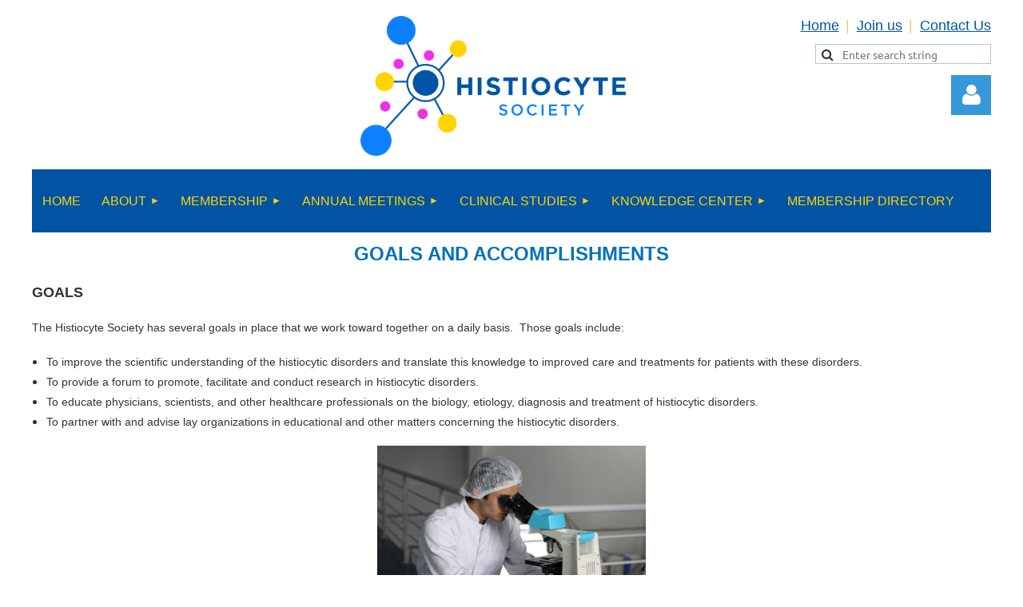

--- FILE ---
content_type: text/html; charset=utf-8
request_url: https://histiocytesociety.wildapricot.org/Goals-and-Accomplishments
body_size: 10893
content:
<!DOCTYPE html>
<html lang="en" class="no-js ">
	<head id="Head1">
<meta name="viewport" content="width=device-width, initial-scale=1.0">
<link href="https://sf.wildapricot.org/BuiltTheme/kaleidoscope_muskoka.v3.0/current/f20be45a/Styles/combined.css" rel="stylesheet" type="text/css" /><link href="https://histiocytesociety.wildapricot.org/resources/theme/customStyles.css?t=638635646308680000" rel="stylesheet" type="text/css" /><link href="https://histiocytesociety.wildapricot.org/resources/theme/user.css?t=637140242210000000" rel="stylesheet" type="text/css" /><link href="https://live-sf.wildapricot.org/WebUI/built9.11.0-db59b40/scripts/public/react/index-84b33b4.css" rel="stylesheet" type="text/css" /><link href="https://live-sf.wildapricot.org/WebUI/built9.11.0-db59b40/css/shared/ui/shared-ui-compiled.css" rel="stylesheet" type="text/css" /><script type="text/javascript" language="javascript" id="idJavaScriptEnvironment">var bonaPage_BuildVer='9.11.0-db59b40';
var bonaPage_AdminBackendUrl = '/admin/';
var bonaPage_StatRes='https://live-sf.wildapricot.org/WebUI/';
var bonaPage_InternalPageType = { isUndefinedPage : false,isWebPage : true,isAdminPage : false,isDialogPage : false,isSystemPage : false,isErrorPage : false,isError404Page : false };
var bonaPage_PageView = { isAnonymousView : true,isMemberView : false,isAdminView : false };
var WidgetMode = 0;
var bonaPage_IsUserAnonymous = true;
var bonaPage_ThemeVer='f20be45a637140242210000000638635646308680000'; var bonaPage_ThemeId = 'kaleidoscope_muskoka.v3.0'; var bonaPage_ThemeVersion = '3.0';
var bonaPage_id='1075452'; version_id='';
if (bonaPage_InternalPageType && (bonaPage_InternalPageType.isSystemPage || bonaPage_InternalPageType.isWebPage) && window.self !== window.top) { var success = true; try { var tmp = top.location.href; if (!tmp) { top.location = self.location; } } catch (err) { try { if (self != top) { top.location = self.location; } } catch (err) { try { if (self != top) { top = self; } success = false; } catch (err) { success = false; } } success = false; } if (!success) { window.onload = function() { document.open('text/html', 'replace'); document.write('<ht'+'ml><he'+'ad></he'+'ad><bo'+'dy><h1>Wrong document context!</h1></bo'+'dy></ht'+'ml>'); document.close(); } } }
try { function waMetricsGlobalHandler(args) { if (WA.topWindow.waMetricsOuterGlobalHandler && typeof(WA.topWindow.waMetricsOuterGlobalHandler) === 'function') { WA.topWindow.waMetricsOuterGlobalHandler(args); }}} catch(err) {}
 try { if (parent && parent.BonaPage) parent.BonaPage.implementBonaPage(window); } catch (err) { }
try { document.write('<style type="text/css"> .WaHideIfJSEnabled, .HideIfJSEnabled { display: none; } </style>'); } catch(err) {}
var bonaPage_WebPackRootPath = 'https://live-sf.wildapricot.org/WebUI/built9.11.0-db59b40/scripts/public/react/';</script><script type="text/javascript" language="javascript" src="https://live-sf.wildapricot.org/WebUI/built9.11.0-db59b40/scripts/shared/bonapagetop/bonapagetop-compiled.js" id="idBonaPageTop"></script><script type="text/javascript" language="javascript" src="https://live-sf.wildapricot.org/WebUI/built9.11.0-db59b40/scripts/public/react/index-84b33b4.js" id="ReactPublicJs"></script><script type="text/javascript" language="javascript" src="https://live-sf.wildapricot.org/WebUI/built9.11.0-db59b40/scripts/shared/ui/shared-ui-compiled.js" id="idSharedJs"></script><script type="text/javascript" language="javascript" src="https://live-sf.wildapricot.org/WebUI/built9.11.0-db59b40/General.js" id=""></script><script type="text/javascript" language="javascript" src="https://sf.wildapricot.org/BuiltTheme/kaleidoscope_muskoka.v3.0/current/f20be45a/Scripts/combined.js" id=""></script><title>Histiocyte Society - Goals and Accomplishments</title>
<meta name="apple-itunes-app" content="app-id=1220348450, app-argument="><link rel="search" type="application/opensearchdescription+xml" title="histiocytesociety.wildapricot.org" href="/opensearch.ashx" /></head>
	<body id="PAGEID_1075452" class="publicContentView LayoutMain">
<div class="mLayout layoutMain" id="mLayout">

<div class="mobilePanelContainer">
<div id="id_MobilePanel" data-componentId="MobilePanel" class="WaPlaceHolder WaPlaceHolderMobilePanel" style=""><div style=""><div id="id_QFpB82d" class="WaGadgetOnly WaGadgetMobilePanel  gadgetStyleNone" style="" data-componentId="QFpB82d" ><div class="mobilePanel">
	
	<div class="mobilePanelButton buttonMenu" title="Menu">Menu</div>
<div class="mobilePanelButton buttonLogin" title="Log in">Log in</div>
<div class="menuInner">
		<ul class="firstLevel">
<li class=" ">
	<div class="item">
		<a href="https://histiocytesociety.wildapricot.org/" title="Home"><span>Home</span></a>
</div>
</li>
	
<li class=" dir">
	<div class="item">
		<a href="https://histiocytesociety.wildapricot.org/About" title="About"><span>About</span></a>
<ul class="secondLevel">
<li class=" ">
	<div class="item">
		<a href="https://histiocytesociety.wildapricot.org/About-HS" title="About the HS"><span>About the HS</span></a>
</div>
</li>
	
<li class="sel ">
	<div class="item">
		<a href="https://histiocytesociety.wildapricot.org/Goals-and-Accomplishments" title="Goals and Accomplishments"><span>Goals and Accomplishments</span></a>
</div>
</li>
	
<li class=" ">
	<div class="item">
		<a href="https://histiocytesociety.wildapricot.org/Executive-Board" title="Executive Board"><span>Executive Board</span></a>
</div>
</li>
	
<li class=" ">
	<div class="item">
		<a href="https://histiocytesociety.wildapricot.org/Strategic-Plan" title="Strategic Plan"><span>Strategic Plan</span></a>
</div>
</li>
	
<li class=" ">
	<div class="item">
		<a href="https://histiocytesociety.wildapricot.org/Branding" title="Branding Project"><span>Branding Project</span></a>
</div>
</li>
	
<li class=" ">
	<div class="item">
		<a href="https://histiocytesociety.wildapricot.org/Committees" title="Committees"><span>Committees</span></a>
</div>
</li>
	
<li class=" ">
	<div class="item">
		<a href="https://histiocytesociety.wildapricot.org/LCH-Steering-Committee" title="LCH Steering Committee"><span>LCH Steering Committee</span></a>
</div>
</li>
	
<li class=" ">
	<div class="item">
		<a href="https://histiocytesociety.wildapricot.org/HLH-Steering-Committee" title="HLH Steering Committee"><span>HLH Steering Committee</span></a>
</div>
</li>
	
<li class=" ">
	<div class="item">
		<a href="https://histiocytesociety.wildapricot.org/Rare-Steering-Committee" title="Non-LCH Steering Committee"><span>Non-LCH Steering Committee</span></a>
</div>
</li>
	
<li class=" ">
	<div class="item">
		<a href="https://histiocytesociety.wildapricot.org/working-groups" title="Working Groups"><span>Working Groups</span></a>
</div>
</li>
	
<li class=" ">
	<div class="item">
		<a href="https://histiocytesociety.wildapricot.org/YI-Cmte" title="Young Investigator Committee"><span>Young Investigator Committee</span></a>
</div>
</li>
	
<li class=" ">
	<div class="item">
		<a href="https://histiocytesociety.wildapricot.org/family-groups" title="Family Groups"><span>Family Groups</span></a>
</div>
</li>
	
</ul>
</div>
</li>
	
<li class=" dir">
	<div class="item">
		<a href="https://histiocytesociety.wildapricot.org/Membership" title="Membership"><span>Membership</span></a>
<ul class="secondLevel">
<li class=" ">
	<div class="item">
		<a href="https://histiocytesociety.wildapricot.org/Membership-Application" title="Membership Application"><span>Membership Application</span></a>
</div>
</li>
	
</ul>
</div>
</li>
	
<li class=" dir">
	<div class="item">
		<a href="https://histiocytesociety.wildapricot.org/Annual-Meetings" title="Annual Meetings"><span>Annual Meetings</span></a>
<ul class="secondLevel">
<li class=" ">
	<div class="item">
		<a href="https://histiocytesociety.wildapricot.org/HS2026" title="Rotterdam 2026"><span>Rotterdam 2026</span></a>
</div>
</li>
	
<li class=" ">
	<div class="item">
		<a href="https://histiocytesociety.wildapricot.org/Previous-Meetings-Programs" title="Previous Meeting Programs"><span>Previous Meeting Programs</span></a>
</div>
</li>
	
</ul>
</div>
</li>
	
<li class=" dir">
	<div class="item">
		<a href="https://histiocytesociety.wildapricot.org/Clinical-Studies" title="Clinical Studies"><span>Clinical Studies</span></a>
<ul class="secondLevel">
<li class=" ">
	<div class="item">
		<a href="https://histiocytesociety.wildapricot.org/LCH-IV" title="LCH-IV"><span>LCH-IV</span></a>
</div>
</li>
	
<li class=" ">
	<div class="item">
		<a href="https://histiocytesociety.wildapricot.org/HLH-Registry" title="HLH Registry"><span>HLH Registry</span></a>
</div>
</li>
	
<li class=" ">
	<div class="item">
		<a href="https://histiocytesociety.wildapricot.org/IRHDR" title="IRHDR"><span>IRHDR</span></a>
</div>
</li>
	
<li class=" ">
	<div class="item">
		<a href="https://histiocytesociety.wildapricot.org/Previous-Trials" title="Previous HS Trials"><span>Previous HS Trials</span></a>
</div>
</li>
	
<li class=" ">
	<div class="item">
		<a href="https://histiocytesociety.wildapricot.org/Non-HS-Studies" title="Non-HS Studies"><span>Non-HS Studies</span></a>
</div>
</li>
	
</ul>
</div>
</li>
	
<li class=" dir">
	<div class="item">
		<a href="https://histiocytesociety.wildapricot.org/Knowledge-Center" title="Knowledge Center"><span>Knowledge Center</span></a>
<ul class="secondLevel">
<li class=" ">
	<div class="item">
		<a href="https://histiocytesociety.wildapricot.org/page-1075877" title="2025 Webinar Replays"><span>2025 Webinar Replays</span></a>
</div>
</li>
	
<li class=" ">
	<div class="item">
		<a href="https://histiocytesociety.wildapricot.org/2024-Webinars" title="2024 Webinar Replays"><span>2024 Webinar Replays</span></a>
</div>
</li>
	
<li class=" ">
	<div class="item">
		<a href="https://histiocytesociety.wildapricot.org/2023-Webinars" title="2023 Webinar Replays"><span>2023 Webinar Replays</span></a>
</div>
</li>
	
<li class=" ">
	<div class="item">
		<a href="https://histiocytesociety.wildapricot.org/LCH-Articles" title="LCH Articles"><span>LCH Articles</span></a>
</div>
</li>
	
<li class=" ">
	<div class="item">
		<a href="https://histiocytesociety.wildapricot.org/HLH-Articles" title="HLH Articles"><span>HLH Articles</span></a>
</div>
</li>
	
<li class=" ">
	<div class="item">
		<a href="https://histiocytesociety.wildapricot.org/HLH-Consensus" title="HLH Consensus Recommendations Articles"><span>HLH Consensus Recommendations Articles</span></a>
</div>
</li>
	
<li class=" ">
	<div class="item">
		<a href="https://histiocytesociety.wildapricot.org/Rare-Articles" title="Rare Histio Articles"><span>Rare Histio Articles</span></a>
</div>
</li>
	
</ul>
</div>
</li>
	
<li class=" ">
	<div class="item">
		<a href="https://histiocytesociety.wildapricot.org/Membership-Directory" title="Membership Directory"><span>Membership Directory</span></a>
</div>
</li>
	
</ul>
	</div>

	<div class="loginInner">
<div class="loginContainerForm oAuthIsfalse">
<form method="post" action="https://histiocytesociety.wildapricot.org/Sys/Login" id="id_QFpB82d_form" class="generalLoginBox"  data-disableInAdminMode="true">
<input type="hidden" name="ReturnUrl" id="id_QFpB82d_returnUrl" value="">
				<input type="hidden" name="browserData" id="id_QFpB82d_browserField">
<div class="loginUserName">
<div class="loginUserNameTextBox">
		<input name="email" type="text" maxlength="100" placeholder="Email"  id="id_QFpB82d_userName" tabindex="1" class="emailTextBoxControl"/>
	</div>
</div><div class="loginPassword">
<div class="loginPasswordTextBox">
		<input name="password" type="password" placeholder="Password" maxlength="50" id="id_QFpB82d_password" tabindex="2" class="passwordTextBoxControl" autocomplete="off"/>
	</div>
</div> 
    <input id="g-recaptcha-invisible_QFpB82d" name="g-recaptcha-invisible" value="recaptcha" type="hidden"/> 
    <div id="recapcha_placeholder_QFpB82d" style="display:none"></div>
    <span id="idReCaptchaValidator_QFpB82d" errorMessage="Please verify that you are not a robot" style="display:none" validatorType="method" ></span>
    <script>
        $("#idReCaptchaValidator_QFpB82d").on( "wavalidate", function(event, validationResult) {
            if (grecaptcha.getResponse(widgetId_QFpB82d).length == 0){
                grecaptcha.execute(widgetId_QFpB82d);	
                validationResult.shouldStopValidation = true;
                return;
            }

            validationResult.result = true;
        });
  
            var widgetId_QFpB82d;

            var onloadCallback_QFpB82d = function() {
                // Renders the HTML element with id 'recapcha_placeholder_QFpB82d' as a reCAPTCHA widget.
                // The id of the reCAPTCHA widget is assigned to 'widgetId_QFpB82d'.
                widgetId_QFpB82d = grecaptcha.render('recapcha_placeholder_QFpB82d', {
                'sitekey' : '6LfmM_UhAAAAAJSHT-BwkAlQgN0mMViOmaK7oEIV',
                'size': 'invisible',
                'callback': function(){
                    document.getElementById('g-recaptcha-invisible_QFpB82d').form.submit();
                },
                'theme' : 'light'
            });
        };
    </script>
	
    <script src="https://www.google.com/recaptcha/api.js?onload=onloadCallback_QFpB82d&render=explicit" async defer></script>

 <div class="loginActionRememberMe">
		<input id="id_QFpB82d_rememberMe" type="checkbox" name="rememberMe" tabindex="3" class="rememberMeCheckboxControl"/>
		<label for="id_QFpB82d_rememberMe">Remember me</label>
	</div>
<div class="loginPasswordForgot">
		<a href="https://histiocytesociety.wildapricot.org/Sys/ResetPasswordRequest">Forgot password</a>
	</div>
<div class="loginAction">
	<input type="submit" name="ctl03$ctl02$loginViewControl$loginControl$Login" value="Log in" id="id_QFpB82d_loginAction" onclick="if (!browserInfo.clientCookiesEnabled()) {alert('Warning: browser cookies disabled. Please enable them to use this website.'); return false;}" tabindex="4" class="loginButton loginButtonControl"/>
</div></form></div>
</div>

</div>

<script type="text/javascript">

jq$(function()
{
	var gadget = jq$('#id_QFpB82d'),
		menuContainer = gadget.find('.menuInner'),
		loginContainer = gadget.find('.loginInner');

	gadget.find('.buttonMenu').on("click",function()
	{
		menuContainer.toggle();
		loginContainer.hide();
		jq$(this).toggleClass('active');
        jq$('.buttonLogin').removeClass('active');
		return false;
	});

	gadget.find('.buttonLogin').on("click",function()
	{
		loginContainer.toggle();
		menuContainer.hide();
		jq$(this).toggleClass('active');
        jq$('.buttonMenu').removeClass('active');
		return false;
	});

	gadget.find('.mobilePanel').on("click",function(event)
	{
        if( !(jq$(event.target).parents('.loginInner').size() || event.target.className == 'loginInner') )
        {
            menuContainer.hide();
            loginContainer.hide();
            jq$('.buttonLogin').removeClass('active');
            jq$('.buttonMenu').removeClass('active');
        }

        event.stopPropagation();
	});

	jq$('body').on("click",function()
	{
		menuContainer.hide();
		loginContainer.hide();
		jq$('.buttonLogin').removeClass('active');
        jq$('.buttonMenu').removeClass('active');
	});


	// login
	var browserField = document.getElementById('id_QFpB82d' + '_browserField');

	if (browserField)
	{
		browserField.value = browserInfo.getBrowserCapabilitiesData();
	}

	jq$('#id_QFpB82d' + '_form').FormValidate();
	jq$('.WaGadgetMobilePanel form').attr('data-disableInAdminMode', 'false');

});

</script></div></div>
</div></div>

		<!-- header zone -->
		<div class="zonePlace zoneHeader1">
<div id="idHeaderContentHolder" data-componentId="Header" class="WaPlaceHolder WaPlaceHolderHeader" style="background-color:transparent;"><div style="padding-top:20px;"><div id="id_WFqawNp" data-componentId="WFqawNp" class="WaLayoutContainerOnly" style="background-color:transparent;"><table cellspacing="0" cellpadding="0" class="WaLayoutTable" style=""><tr data-componentId="WFqawNp_row" class="WaLayoutRow"><td id="id_KkBZpYF" data-componentId="KkBZpYF" class="WaLayoutItem" style="width:24%;"></td><td style="width:20px;" data-componentId="KkBZpYF_separator" class="WaLayoutSeparator"><div style="width: inherit;"></div></td><td id="id_oWdKg3J" data-componentId="oWdKg3J" class="WaLayoutItem" style="width:47%;"><div id="id_KuWKdAU" class="WaLayoutPlaceHolder placeHolderContainer" data-componentId="KuWKdAU" style=""><div style=""><div id="id_P8QGLVY" class="WaGadgetOnly WaGadgetContent  gadgetStyleNone" style="" data-componentId="P8QGLVY" ><div class="gadgetStyleBody gadgetContentEditableArea" style="" data-editableArea="0" data-areaHeight="auto">
<p align="center"><img src="/resources/Pictures/HS_Primary-Logo-Full-Color%20(1).png" alt="" title="" border="0" width="332" height="175"><br></p></div>
</div></div></div></td><td style="width:20px;" data-componentId="oWdKg3J_separator" class="WaLayoutSeparator"><div style="width: inherit;"></div></td><td id="id_KRzPiG9" data-componentId="KRzPiG9" class="WaLayoutItem" style="width:28%;"><div id="id_fuXoXDE" class="WaLayoutPlaceHolder placeHolderContainer" data-componentId="fuXoXDE" style=""><div style=""><div id="id_BruKten" class="WaGadgetFirst WaGadgetCustomMenu  menuStyleNone" style="" data-componentId="BruKten" ><div class="gadgetStyleBody " style=""  data-areaHeight="auto">
<ul class="orientationHorizontal alignRight">

<li>
			<a href="/Home" title="Home">Home</a>
		</li>
<li>
			<a href="/Membership" title="Join us">Join us</a>
		</li>
<li>
			<a href="/contact-us" title="Contact Us">Contact Us</a>
		</li>
</ul>

</div>
<script type="text/javascript">
	jq$(function()
	{
		var customMenu = jq$('#id_BruKten');

		customMenu.find('ul.orientationHorizontal').parents('.WaGadgetCustomMenu').addClass('customMenuHorizontal');
		customMenu.find('ul.orientationVertical').parents('.WaGadgetCustomMenu').addClass('customMenuVertical');

		customMenu.find('ul.alignLeft').parents('.WaGadgetCustomMenu').addClass('customMenuAlignLeft');
		customMenu.find('ul.alignCenter').parents('.WaGadgetCustomMenu').addClass('customMenuAlignCenter');
		customMenu.find('ul.alignRight').parents('.WaGadgetCustomMenu').addClass('customMenuAlignRight');

		customMenu.find('ul').wrap('<div class="outerContainer"></div>').before('<div class="toggleButton"></div>').wrap('<div class="container"></div>');

		var customMenuWidth = jq$('ul', customMenu).width(),
			customMenuHeight = jq$('ul', customMenu).height(),
			transitionTime = 300,
			animateOptionsToOpen,
			animateOptionsToClose,
			layoutType = ( customMenu.hasClass('customMenuHorizontal') ? 'horizontal' : 'vertical' ),
			menuContainer = customMenu.find('.container');

		customMenu.find('.toggleButton').toggle(function()
		{
			$(this).addClass('expandedState');
			getSize();
			setTypeAnimation();
			menuContainer.animate( animateOptionsToOpen, transitionTime );
		}, function()
		{
			$(this).removeClass('expandedState');
			getSize();
			setTypeAnimation();
			menuContainer.animate( animateOptionsToClose, transitionTime );
		});


		function getSize()
		{
			customMenuWidth = jq$('ul', customMenu).width();
			customMenuHeight = jq$('ul', customMenu).height();
		}

		function setTypeAnimation()
		{
			if( layoutType == 'horizontal' )
			{
				animateOptionsToOpen = { 'width': (customMenuWidth+'px') };
				animateOptionsToClose = { 'width': '0' };
			}

			if( layoutType == 'vertical' )
			{
				animateOptionsToOpen = { 'height': (customMenuHeight+'px') };
				animateOptionsToClose = { 'height': '0' };
			}
		}
	});
</script>





</div><div id="id_TxkDDpb" class="WaGadget WaGadgetSiteSearch  gadgetStyleNone" style="" data-componentId="TxkDDpb" ><div class="gadgetStyleBody " style=""  data-areaHeight="auto">
<div class="searchBoxOuter alignRight">
	<div class="searchBox">
<form method="post" action="https://histiocytesociety.wildapricot.org/Sys/Search" id="id_TxkDDpb_form" class="generalSearchBox"  data-disableInAdminMode="true">
<span class="searchBoxFieldContainer"><input class="searchBoxField" type="text" name="searchString" id="idid_TxkDDpb_searchBox" value="" maxlength="300" autocomplete="off"  placeholder="Enter search string"></span>
<div class="autoSuggestionBox" id="idid_TxkDDpb_resultDiv"></div>
</form></div>
	</div>
	<script type="text/javascript">
		(function(){

			function init()
			{
				var model = {};
				model.gadgetId = 'idid_TxkDDpb';
				model.searchBoxId = 'idid_TxkDDpb_searchBox';
				model.resultDivId = 'idid_TxkDDpb_resultDiv';
				model.selectedTypes = '7';
				model.searchTemplate = 'https://histiocytesociety.wildapricot.org/Sys/Search?q={0}&types={1}&page={2}';
				model.searchActionUrl = '/Sys/Search/DoSearch';
				model.GoToSearchPageTextTemplate = 'Search for &#39;{0}&#39;';
				model.autoSuggest = true;
				var WASiteSearch = new WASiteSearchGadget(model);
			}

			jq$(document).ready(init);
		}) ();
	</script>
</div>
</div><div id="id_MoBw3nY" class="WaGadgetLast WaGadgetLoginForm  gadgetStyleNone" style="margin-top:14px;" data-componentId="MoBw3nY" ><link rel="stylesheet" type="text/css" href="https://kit-pro.fontawesome.com/releases/latest/css/pro.min.css" />
<div class="loginContainer alignRight">
  <div class="loginContainerInner">
    <a id="id_MoBw3nY_loginLink" class="loginLink">Log in</a>
    <div id="id_MoBw3nY_loginContainer" class="loginPanel">
      <div class="loginContainerForm oAuthIsfalse">
        <div class="loginContainerFormInner">
          <form method="post" action="https://histiocytesociety.wildapricot.org/Sys/Login" id="id_MoBw3nY_form" class="generalLoginBox"  data-disableInAdminMode="true">
<input type="hidden" name="ReturnUrl" id="id_MoBw3nY_returnUrl" value="">
            <input type="hidden" name="CurrentUrl" id="id_MoBw3nY_currentUrl" value="/Goals-and-Accomplishments">
            <input type="hidden" name="browserData" id="id_MoBw3nY_browserField">
            <div class="loginUserName">
<div class="loginUserNameTextBox">
		<input name="email" type="text" maxlength="100" placeholder="Email"  id="id_MoBw3nY_userName" tabindex="1" class="emailTextBoxControl"/>
	</div>
</div><div class="loginPassword">
    <div class="loginPasswordTextBox">
		<div class="password-wrapper">
			<input 
				name="password" 
				type="password" 
placeholder="Password" 
				maxlength="50" 
				id="id_MoBw3nY_password" 
				tabindex="2" 
				class="passwordTextBoxControl" 
				autocomplete="off"
			/>
			<i class="fa fa-eye-slash toggle-password" toggle="#id_MoBw3nY_password"></i>
		</div>
    </div>
</div>
<script>
  if (!window.__passwordToggleInitialized) {
    window.__passwordToggleInitialized = true;

    $(document).ready(function () {
      $('.toggle-password').each(function () {
        const $icon = $(this);
        const selector = $icon.attr('toggle');
        if (!selector) return;

        const $input = selector.startsWith('#') ? $(selector) : $('#' + selector);
        if (!$input.length) return;

        $icon.on('click', function () {
          try {
            const inputEl = $input[0];
            const currentType = inputEl.getAttribute('type');

            if (currentType === 'password') {
              inputEl.setAttribute('type', 'text');
              $icon.removeClass('fa-eye-slash').addClass('fa-eye');
            } else {
              inputEl.setAttribute('type', 'password');
              $icon.removeClass('fa-eye').addClass('fa-eye-slash');
            }
          } catch (err) {
            console.warn('Password toggle error:', err.message);
          }
        });
      });
    });
  }
</script>
	  
             
    <input id="g-recaptcha-invisible_MoBw3nY" name="g-recaptcha-invisible" value="recaptcha" type="hidden"/> 
    <div id="recapcha_placeholder_MoBw3nY" style="display:none"></div>
    <span id="idReCaptchaValidator_MoBw3nY" errorMessage="Please verify that you are not a robot" style="display:none" validatorType="method" ></span>
    <script>
        $("#idReCaptchaValidator_MoBw3nY").on( "wavalidate", function(event, validationResult) {
            if (grecaptcha.getResponse(widgetId_MoBw3nY).length == 0){
                grecaptcha.execute(widgetId_MoBw3nY);	
                validationResult.shouldStopValidation = true;
                return;
            }

            validationResult.result = true;
        });
  
            var widgetId_MoBw3nY;

            var onloadCallback_MoBw3nY = function() {
                // Renders the HTML element with id 'recapcha_placeholder_MoBw3nY' as a reCAPTCHA widget.
                // The id of the reCAPTCHA widget is assigned to 'widgetId_MoBw3nY'.
                widgetId_MoBw3nY = grecaptcha.render('recapcha_placeholder_MoBw3nY', {
                'sitekey' : '6LfmM_UhAAAAAJSHT-BwkAlQgN0mMViOmaK7oEIV',
                'size': 'invisible',
                'callback': function(){
                    document.getElementById('g-recaptcha-invisible_MoBw3nY').form.submit();
                },
                'theme' : 'light'
            });
        };
    </script>
	
    <script src="https://www.google.com/recaptcha/api.js?onload=onloadCallback_MoBw3nY&render=explicit" async defer></script>

  
      <div class="loginActionRememberMe">
		<input id="id_MoBw3nY_rememberMe" type="checkbox" name="rememberMe" tabindex="3" class="rememberMeCheckboxControl"/>
		<label for="id_MoBw3nY_rememberMe">Remember me</label>
	</div>
<div class="loginAction">
	<input type="submit" name="ctl03$ctl02$loginViewControl$loginControl$Login" value="Log in" id="id_MoBw3nY_loginAction" onclick="if (!WA.isWidgetMode && !browserInfo.clientCookiesEnabled()) {alert('Warning: browser cookies disabled. Please enable them to use this website.'); return false;}" tabindex="4" class="loginButton loginButtonControl"/>
</div><div class="loginPasswordForgot">
		<a rel="nofollow" href="https://histiocytesociety.wildapricot.org/Sys/ResetPasswordRequest">Forgot password</a>
	</div>
</form></div>
      </div>
    </div>
  </div>
</div>
<script>
  jq$(function() {
    var gadgetId = jq$('#id_MoBw3nY'),
        containerBox = gadgetId.find('.loginPanel'),
        loginLink = gadgetId.find('.loginLink'),
        transitionTime = 300;

    containerBox.isOpening = false;

    loginLink.on('click', function(e) {
      if (containerBox.css("visibility") == 'visible') {
        loginLink.removeClass('hover');
        containerBox.animate({ 'opacity': '0' }, transitionTime, function() {
          containerBox.css('visibility','hidden');
          containerBox.css('display','none');
        });
      } else {
        loginLink.addClass('hover');
        containerBox.isOpening = true;
        containerBox.css('display','block');
        containerBox.css('visibility','visible');
        containerBox.animate({ 'opacity': '1' }, transitionTime, function() {
          containerBox.isOpening = false;
        });
      }
    });

    containerBox.on('click', function(e) { e.stopPropagation(); });

    jq$('body').on('click', function() {
      if (containerBox.css("visibility") == 'visible' && !containerBox.isOpening) {
        loginLink.removeClass('hover');
        containerBox.animate({ 'opacity': '0' }, transitionTime, function() {
          containerBox.css('visibility','hidden');
          containerBox.css('display','none');
        });
      }
    });

    var browserField = document.getElementById('id_MoBw3nY' + '_browserField');

    if (browserField) {
      browserField.value = browserInfo.getBrowserCapabilitiesData();
    }

    jq$('#id_MoBw3nY' + '_form').FormValidate();
    jq$('.WaGadgetLoginForm form').attr('data-disableInAdminMode', 'false');
  });
</script>
</div></div></div></td></tr></table> </div></div>
</div></div>
		<div class="zonePlace zoneHeader2">
<div id="id_Header1" data-componentId="Header1" class="WaPlaceHolder WaPlaceHolderHeader1" style="background-color:transparent;"><div style=""><div id="id_JpFJ3Gl" data-componentId="JpFJ3Gl" class="WaLayoutContainerOnly" style="background-color:transparent;"><table cellspacing="0" cellpadding="0" class="WaLayoutTable" style=""><tr data-componentId="JpFJ3Gl_row" class="WaLayoutRow"><td id="id_bBoPpMR" data-componentId="bBoPpMR" class="WaLayoutItem" style="width:100%;"><div id="id_ClYQFGL" class="WaLayoutPlaceHolder placeHolderContainer" data-componentId="ClYQFGL" style=""><div style=""><div id="id_svVLY2a" class="WaGadgetOnly WaGadgetMenuHorizontal  gadgetStyleNone" style="" data-componentId="svVLY2a" ><div class="menuBackground"></div>
<div class="menuInner">
	<ul class="firstLevel">
<li class=" ">
	<div class="item">
		<a href="https://histiocytesociety.wildapricot.org/" title="Home"><span>Home</span></a>
</div>
</li>
	
<li class=" dir">
	<div class="item">
		<a href="https://histiocytesociety.wildapricot.org/About" title="About"><span>About</span></a>
<ul class="secondLevel">
<li class=" ">
	<div class="item">
		<a href="https://histiocytesociety.wildapricot.org/About-HS" title="About the HS"><span>About the HS</span></a>
</div>
</li>
	
<li class="sel ">
	<div class="item">
		<a href="https://histiocytesociety.wildapricot.org/Goals-and-Accomplishments" title="Goals and Accomplishments"><span>Goals and Accomplishments</span></a>
</div>
</li>
	
<li class=" ">
	<div class="item">
		<a href="https://histiocytesociety.wildapricot.org/Executive-Board" title="Executive Board"><span>Executive Board</span></a>
</div>
</li>
	
<li class=" ">
	<div class="item">
		<a href="https://histiocytesociety.wildapricot.org/Strategic-Plan" title="Strategic Plan"><span>Strategic Plan</span></a>
</div>
</li>
	
<li class=" ">
	<div class="item">
		<a href="https://histiocytesociety.wildapricot.org/Branding" title="Branding Project"><span>Branding Project</span></a>
</div>
</li>
	
<li class=" ">
	<div class="item">
		<a href="https://histiocytesociety.wildapricot.org/Committees" title="Committees"><span>Committees</span></a>
</div>
</li>
	
<li class=" ">
	<div class="item">
		<a href="https://histiocytesociety.wildapricot.org/LCH-Steering-Committee" title="LCH Steering Committee"><span>LCH Steering Committee</span></a>
</div>
</li>
	
<li class=" ">
	<div class="item">
		<a href="https://histiocytesociety.wildapricot.org/HLH-Steering-Committee" title="HLH Steering Committee"><span>HLH Steering Committee</span></a>
</div>
</li>
	
<li class=" ">
	<div class="item">
		<a href="https://histiocytesociety.wildapricot.org/Rare-Steering-Committee" title="Non-LCH Steering Committee"><span>Non-LCH Steering Committee</span></a>
</div>
</li>
	
<li class=" ">
	<div class="item">
		<a href="https://histiocytesociety.wildapricot.org/working-groups" title="Working Groups"><span>Working Groups</span></a>
</div>
</li>
	
<li class=" ">
	<div class="item">
		<a href="https://histiocytesociety.wildapricot.org/YI-Cmte" title="Young Investigator Committee"><span>Young Investigator Committee</span></a>
</div>
</li>
	
<li class=" ">
	<div class="item">
		<a href="https://histiocytesociety.wildapricot.org/family-groups" title="Family Groups"><span>Family Groups</span></a>
</div>
</li>
	
</ul>
</div>
</li>
	
<li class=" dir">
	<div class="item">
		<a href="https://histiocytesociety.wildapricot.org/Membership" title="Membership"><span>Membership</span></a>
<ul class="secondLevel">
<li class=" ">
	<div class="item">
		<a href="https://histiocytesociety.wildapricot.org/Membership-Application" title="Membership Application"><span>Membership Application</span></a>
</div>
</li>
	
</ul>
</div>
</li>
	
<li class=" dir">
	<div class="item">
		<a href="https://histiocytesociety.wildapricot.org/Annual-Meetings" title="Annual Meetings"><span>Annual Meetings</span></a>
<ul class="secondLevel">
<li class=" ">
	<div class="item">
		<a href="https://histiocytesociety.wildapricot.org/HS2026" title="Rotterdam 2026"><span>Rotterdam 2026</span></a>
</div>
</li>
	
<li class=" ">
	<div class="item">
		<a href="https://histiocytesociety.wildapricot.org/Previous-Meetings-Programs" title="Previous Meeting Programs"><span>Previous Meeting Programs</span></a>
</div>
</li>
	
</ul>
</div>
</li>
	
<li class=" dir">
	<div class="item">
		<a href="https://histiocytesociety.wildapricot.org/Clinical-Studies" title="Clinical Studies"><span>Clinical Studies</span></a>
<ul class="secondLevel">
<li class=" ">
	<div class="item">
		<a href="https://histiocytesociety.wildapricot.org/LCH-IV" title="LCH-IV"><span>LCH-IV</span></a>
</div>
</li>
	
<li class=" ">
	<div class="item">
		<a href="https://histiocytesociety.wildapricot.org/HLH-Registry" title="HLH Registry"><span>HLH Registry</span></a>
</div>
</li>
	
<li class=" ">
	<div class="item">
		<a href="https://histiocytesociety.wildapricot.org/IRHDR" title="IRHDR"><span>IRHDR</span></a>
</div>
</li>
	
<li class=" ">
	<div class="item">
		<a href="https://histiocytesociety.wildapricot.org/Previous-Trials" title="Previous HS Trials"><span>Previous HS Trials</span></a>
</div>
</li>
	
<li class=" ">
	<div class="item">
		<a href="https://histiocytesociety.wildapricot.org/Non-HS-Studies" title="Non-HS Studies"><span>Non-HS Studies</span></a>
</div>
</li>
	
</ul>
</div>
</li>
	
<li class=" dir">
	<div class="item">
		<a href="https://histiocytesociety.wildapricot.org/Knowledge-Center" title="Knowledge Center"><span>Knowledge Center</span></a>
<ul class="secondLevel">
<li class=" ">
	<div class="item">
		<a href="https://histiocytesociety.wildapricot.org/page-1075877" title="2025 Webinar Replays"><span>2025 Webinar Replays</span></a>
</div>
</li>
	
<li class=" ">
	<div class="item">
		<a href="https://histiocytesociety.wildapricot.org/2024-Webinars" title="2024 Webinar Replays"><span>2024 Webinar Replays</span></a>
</div>
</li>
	
<li class=" ">
	<div class="item">
		<a href="https://histiocytesociety.wildapricot.org/2023-Webinars" title="2023 Webinar Replays"><span>2023 Webinar Replays</span></a>
</div>
</li>
	
<li class=" ">
	<div class="item">
		<a href="https://histiocytesociety.wildapricot.org/LCH-Articles" title="LCH Articles"><span>LCH Articles</span></a>
</div>
</li>
	
<li class=" ">
	<div class="item">
		<a href="https://histiocytesociety.wildapricot.org/HLH-Articles" title="HLH Articles"><span>HLH Articles</span></a>
</div>
</li>
	
<li class=" ">
	<div class="item">
		<a href="https://histiocytesociety.wildapricot.org/HLH-Consensus" title="HLH Consensus Recommendations Articles"><span>HLH Consensus Recommendations Articles</span></a>
</div>
</li>
	
<li class=" ">
	<div class="item">
		<a href="https://histiocytesociety.wildapricot.org/Rare-Articles" title="Rare Histio Articles"><span>Rare Histio Articles</span></a>
</div>
</li>
	
</ul>
</div>
</li>
	
<li class=" ">
	<div class="item">
		<a href="https://histiocytesociety.wildapricot.org/Membership-Directory" title="Membership Directory"><span>Membership Directory</span></a>
</div>
</li>
	
</ul>
</div>


<script type="text/javascript">

	jq$(function()
	{

		WebFont.load({
			custom: {
				families: ['Ubuntu', 'Ubuntu condensed']
			},
			active: function()
			{
				resizeMenu();
			}
		});


		var gadgetHorMenu = jq$('#id_svVLY2a'),
			gadgetHorMenuContainer = gadgetHorMenu.find('.menuInner'),
			firstLevelMenu = gadgetHorMenu.find('ul.firstLevel'),
			holderInitialMenu = firstLevelMenu.children(),
			outsideItems = null,
			phantomElement = '<li class="phantom"><div class="item"><a href="#"><span>&#x2261;</span></a><ul class="secondLevel"></ul></div></li>',
			placeHolder = gadgetHorMenu.parents('.WaLayoutPlaceHolder'),
			placeHolderId = placeHolder && placeHolder.attr('data-componentId'),
			mobileState = false,
			isTouchSupported = !!(('ontouchstart' in window) || (window.DocumentTouch && document instanceof DocumentTouch) || (navigator.msPointerEnabled && navigator.msMaxTouchPoints));


		function resizeMenu()
		{
			var i,
				len,
				fitMenuWidth = 0,
				menuItemPhantomWidth = 80;

			firstLevelMenu.html( holderInitialMenu).removeClass('adapted').css({ width: 'auto' }); // restore initial menu

			if( firstLevelMenu.width() > gadgetHorMenuContainer.width() ) // if menu oversize
			{
				menuItemPhantomWidth = firstLevelMenu.addClass('adapted').append( phantomElement).children('.phantom').width();

				for( i = 0, len = holderInitialMenu.size(); i <= len; i++ )
				{
					fitMenuWidth += jq$( holderInitialMenu.get(i) ).width();

					if( fitMenuWidth + menuItemPhantomWidth > gadgetHorMenuContainer.width() )
					{
						outsideItems = firstLevelMenu.children(':gt('+(i-1)+'):not(.phantom)').remove();
						firstLevelMenu.find('.phantom > .item > ul').append( outsideItems);
						gadgetHorMenuContainer.css('overflow','visible');
						break;
					}
				}
				gadgetHorMenu.find('.phantom > .item > a').click(function(){ return false; });
			}

			disableFirstTouch();

			firstLevelMenu.css( 'width', '' ); // restore initial menu width
			firstLevelMenu.children().removeClass('last-child').eq(-1).addClass('last-child'); // add last-child mark
		}

		jq$(window).resize(function()
		{
			resizeMenu();
		});

		function onLayoutColumnResized(sender, args)
		{
			args = args || {};

			if (placeHolderId && (placeHolderId == args.leftColPlaceHolderId || placeHolderId == args.rightColPlaceHolderId))
			{
				resizeMenu();
			}
		}

		BonaPage.addPageStateHandler(BonaPage.PAGE_PARSED, function() { WA.Gadgets.LayoutColumnResized.addHandler(onLayoutColumnResized); });
		BonaPage.addPageStateHandler(BonaPage.PAGE_UNLOADED, function() { WA.Gadgets.LayoutColumnResized.removeHandler(onLayoutColumnResized); });


        function disableFirstTouch()
        {
          if (!isTouchSupported) return;

          jq$('#id_svVLY2a').find('.menuInner li.dir > .item > a').on( 'click', function(event)
          {
            if( !this.touchCounter )
              this.touchCounter = 0;

            if( this.touchCounter >= 1 )
            {
              this.touchCounter = 0;
              return true;
            }
            this.touchCounter++;

            if (!mobileState)
            {
              WA.stopEventDefault(event);
            }
          });

          jq$('#id_svVLY2a').find('.menuInner li.dir > .item > a').on( 'mouseout', function(event)
          {
            if( !this.touchCounter )
              this.touchCounter = 0;
            this.touchCounter = 0;
          });
        }

        disableFirstTouch();

	});
</script></div></div></div></td></tr></table> </div></div>
</div></div>
		<!-- /header zone -->

<!-- content zone -->
	<div class="zonePlace zoneContent">
<div id="idPrimaryContentBlock1Content" data-componentId="Content" class="WaPlaceHolder WaPlaceHolderContent" style=""><div style="padding-top:0px;padding-bottom:10px;"><div id="id_Gs8OTKq" data-componentId="Gs8OTKq" class="WaLayoutContainerFirst" style=""><table cellspacing="0" cellpadding="0" class="WaLayoutTable" style=""><tr data-componentId="Gs8OTKq_row" class="WaLayoutRow"><td id="id_PBBBqjG" data-componentId="PBBBqjG" class="WaLayoutItem" style="width:100%;"><div id="id_YeOAD2B" class="WaLayoutPlaceHolder placeHolderContainer" data-componentId="YeOAD2B" style=""><div style=""><div id="id_yOFcmoC" class="WaGadgetOnly WaGadgetContent  gadgetStyleNone" style="" data-componentId="yOFcmoC" ><div class="gadgetStyleBody gadgetContentEditableArea" style="" data-editableArea="0" data-areaHeight="auto">
<p align="center"><font style="font-size: 24px;" color="#0072bc"><strong>GOALS AND ACCOMPLISHMENTS</strong></font></p></div>
</div></div></div></td></tr></table> </div><div id="id_6qVKkpF" data-componentId="6qVKkpF" class="WaLayoutContainer" style="background-color:#E6E6E6;"><table cellspacing="0" cellpadding="0" class="WaLayoutTable" style=""><tr data-componentId="6qVKkpF_row" class="WaLayoutRow"><td id="id_1ZfoaAQ" data-componentId="1ZfoaAQ" class="WaLayoutItem" style="width:100%;"></td></tr></table> </div><div id="id_dCUhgPP" class="WaGadget WaGadgetContent  gadgetStyleNone" style="" data-componentId="dCUhgPP" ><div class="gadgetStyleBody gadgetContentEditableArea" style="" data-editableArea="0" data-areaHeight="auto">
<p><strong>GOALS</strong></p>

<p><font style="font-size: 14px;">The Histiocyte Society has several goals in place that we work toward together on a daily basis.&nbsp; Those goals include:</font></p>

<ul>
  <li><font style="font-size: 14px;">To improve the scientific understanding of the histiocytic disorders and translate this knowledge to improved care and treatments for patients with these disorders.</font></li>

  <li><font style="font-size: 14px;">To provide a forum to promote, facilitate and conduct research in histiocytic disorders.</font></li>

  <li><font style="font-size: 14px;">To educate physicians, scientists, and other healthcare professionals on the biology, etiology, diagnosis and treatment of histiocytic disorders.</font></li>

  <li><font style="font-size: 14px;">To partner with and advise lay organizations in educational and other matters concerning the histiocytic disorders.</font></li>
</ul>

<p align="center"><strong><img src="/resources/Pictures/Main%20Site/adult-biology-chemical-356040.jpg" alt="" title="" border="0" width="336" height="224"><br></strong></p><p align="left"><strong>ACCOMPLISHMENTS</strong></p>

<p><font style="font-size: 14px;">Additionally, many things have been accomplished over the history of the Histiocyte Society.&nbsp; Those accomplishments are outlined below:</font></p>



<p><font style="font-size: 14px;">After extensive research and collaboration, a common language of uniform classification, standardized diagnostic criteria, and guidelines for patients&#8217; evaluation and follow-up was agreed upon and has been accepted worldwide.</font></p>

<p><font style="font-size: 14px;">In 1987, the Writing Group endorsed the use of the term &#8220;Langerhans cell histiocytosis&#8221; (LCH) to designate the various clinicopathologic conditions previously known as &#8220;Hand-Schuller-Christian disease,&#8221; &#8220;Abt-Letterer-Siwe disease,&#8221; &#8220;Hashimoto-Pritzker disease,&#8221;and &#8220;eosinophilic granuloma of bone.&#8221; LCH was intentionally chosen to replace the name &#8220;histiocytosis X,&#8221; which had been proposed in 1953, the &#8220;X&#8221; demonstrating the lack of knowledge about the etiology and pathophysiology of LCH. &#8220;Langerhans cell histiocytosis&#8221; was agreed upon, in order to acknowledge the central role of the Langerhans cell in these diseases, and the current nomenclature reflects an increased understanding the etiology of these disorders.</font></p>

<p><font style="font-size: 14px;">Also in 1987, as a result of the collaborative efforts, a simple stratification system for practical use was introduced for LCH. The Writing Group of the Histiocyte Society recommended a division of the histiocytic disorders into three classes: Langerhans cell histiocytosis (LCH) (class I); non-Langerhans cell histiocytosis (class II); and malignant histiocytic disorders (class III). A minor revision of this classification has more recently been proposed, and the three major groups are now termed (1) dendritic cell-related disorders (of which LCH is by far the most common), (2) macrophage-related disorders, and (3) malignant disorders.</font></p>

<p><font style="font-size: 14px;">For the first time, it became possible to collect large enough numbers of patients diagnosed according to strict criteria and evaluated in a uniform way to carry out a randomized trial of therapy. As a result, the LCH I treatment protocol was launched in 1992. It then became necessary to devise a salvage therapy protocol for patients with refractory or progressive LCH, and LCH I-S was opened in 1994. The HLH-94 (hemophagocytic lymphohistiocytosis) treatment protocol, designed primarily for the primary or familial hemophagocytic lymphohistiocytosis (FHL), was initiated in 1994. The results of LCH I and the DAL-HX (Austrian-German study from 1990) studies formed the basis for the LCH II study, which opened in 1996. In 1998, the LCH-CNS study was initiated to specifically address central nervous system LCH, as well as neurodegenerative disease. LCH III, the third international study on Langerhans cell histiocytosis, started in April of 2001 and is based on the findings of LCH I and LCH II. (Both LCH I and LCH II are now closed.) These treatment protocols are recognized as the most authoritative guide to treating the histiocytic disorders and are utilized extensively by physicians and treatment centers throughout the world.&nbsp;</font></p>



<p><br></p></div>
</div><div id="id_gbqSVRB" data-componentId="gbqSVRB" class="WaLayoutContainerLast" style="margin-bottom:0px;"><table cellspacing="0" cellpadding="0" class="WaLayoutTable" style=""><tr data-componentId="gbqSVRB_row" class="WaLayoutRow"><td id="id_gY9kx8S" data-componentId="gY9kx8S" class="WaLayoutItem" style="background-color:#CDA44B;width:50%;"></td><td style="width:10px;" data-componentId="gY9kx8S_separator" class="WaLayoutSeparator"><div style="width: inherit;"></div></td><td id="id_2zoXLn6" data-componentId="2zoXLn6" class="WaLayoutItem" style="background-color:#C8435F;width:50%;"></td></tr></table> </div></div>
</div></div>
	<!-- /content zone -->

<!-- footer zone -->
		<div class="zonePlace zoneFooter1">
</div>
		<div class="zonePlace zoneFooter2">
<div id="id_Footer1" data-componentId="Footer1" class="WaPlaceHolder WaPlaceHolderFooter1" style="background-color:#002D62;"><div style="padding-top:40px;padding-right:20px;padding-bottom:40px;padding-left:20px;"><div id="id_cREoUYu" data-componentId="cREoUYu" class="WaLayoutContainerOnly" style="background-color:transparent;"><table cellspacing="0" cellpadding="0" class="WaLayoutTable" style=""><tr data-componentId="cREoUYu_row" class="WaLayoutRow"><td id="id_cbIIjiF" data-componentId="cbIIjiF" class="WaLayoutItem" style="width:39%;"><div id="id_LNKGgBc" class="WaLayoutPlaceHolder placeHolderContainer" data-componentId="LNKGgBc" style=""><div style="padding-right:20px;padding-left:20px;"><div id="id_TMwTPcD" class="WaGadgetFirst WaGadgetSocialProfile  gadgetThemeStyle" style="" data-componentId="TMwTPcD" ><div class="gadgetStyleBody " style=""  data-areaHeight="auto">
<ul class="orientationHorizontal  alignLeft" >


<li>
				<a href="https://x.com/wildapricot" title="X" class="X" target="_blank"></a>
			</li>
		
</ul>

</div>
</div><div id="id_6n4xD2m" class="WaGadgetLast WaGadgetSiteSearch  gadgetStyleNone" style="" data-componentId="6n4xD2m" ><div class="gadgetStyleBody " style=""  data-areaHeight="auto">
<div class="searchBoxOuter alignLeft">
	<div class="searchBox">
<form method="post" action="https://histiocytesociety.wildapricot.org/Sys/Search" id="id_6n4xD2m_form" class="generalSearchBox"  data-disableInAdminMode="true">
<span class="searchBoxFieldContainer"><input class="searchBoxField" type="text" name="searchString" id="idid_6n4xD2m_searchBox" value="" maxlength="300" autocomplete="off"  placeholder="Enter search string"></span>
<div class="autoSuggestionBox" id="idid_6n4xD2m_resultDiv"></div>
</form></div>
	</div>
	<script type="text/javascript">
		(function(){

			function init()
			{
				var model = {};
				model.gadgetId = 'idid_6n4xD2m';
				model.searchBoxId = 'idid_6n4xD2m_searchBox';
				model.resultDivId = 'idid_6n4xD2m_resultDiv';
				model.selectedTypes = '7';
				model.searchTemplate = 'https://histiocytesociety.wildapricot.org/Sys/Search?q={0}&types={1}&page={2}';
				model.searchActionUrl = '/Sys/Search/DoSearch';
				model.GoToSearchPageTextTemplate = 'Search for &#39;{0}&#39;';
				model.autoSuggest = true;
				var WASiteSearch = new WASiteSearchGadget(model);
			}

			jq$(document).ready(init);
		}) ();
	</script>
</div>
</div></div></div></td><td style="" data-componentId="cbIIjiF_separator" class="WaLayoutSeparator"><div style="width: inherit;"></div></td><td id="id_dWZfovD" data-componentId="dWZfovD" class="WaLayoutItem" style="width:39%;"><div id="id_EVclxth" class="WaLayoutPlaceHolder placeHolderContainer" data-componentId="EVclxth" style=""><div style="padding-right:20px;padding-left:20px;"><div id="id_6dyEO8n" class="WaGadgetOnly WaGadgetContent  gadgetStyle002" style="" data-componentId="6dyEO8n" ><div class="gadgetStyleBody gadgetContentEditableArea" style="padding-top:0px;padding-right:0px;padding-bottom:0px;padding-left:0px;" data-editableArea="0" data-areaHeight="auto">
<p>Office: +1 (856) 589-6606<br>Fax: +1 (856) 589-6614<br>Email: secretariat@histiocytesociety.org</p></div>
</div></div></div></td><td style="" data-componentId="dWZfovD_separator" class="WaLayoutSeparator"><div style="width: inherit;"></div></td><td id="id_qx5KZZu" data-componentId="qx5KZZu" class="WaLayoutItem" style="width:21%;"><div id="id_JeejZIl" class="WaLayoutPlaceHolder placeHolderContainer" data-componentId="JeejZIl" style=""><div style="padding-right:20px;padding-left:20px;"><div id="id_SqQeep8" class="WaGadgetOnly WaGadgetContent  gadgetStyle002" style="" data-componentId="SqQeep8" ><div class="gadgetStyleBody gadgetContentEditableArea" style="padding-top:0px;padding-right:0px;padding-bottom:0px;padding-left:0px;" data-editableArea="0" data-areaHeight="auto">
<p>Histiocyte Society<br>
332 N Broadway<br>
Pitman, NJ 08071 USA</p>
</div>
</div></div></div></td></tr></table> </div></div>
</div></div>

<div class="zonePlace zoneWAbranding">
				<div class="WABranding">
<div id="idFooterPoweredByContainer">
	<span id="idFooterPoweredByWA">
Powered by <a href="http://www.wildapricot.com" target="_blank">Wild Apricot</a> Membership Software</span>
</div>
</div>
			</div>
<!-- /footer zone -->
<div id="idCustomJsContainer" class="cnCustomJsContainer">
<script type="text/javascript">
try
{
    
function removeLinks(links) {
if (!arguments[0]) return;
var a = arguments[0];
jq$(".WaGadgetMenuHorizontal a, .WaGadgetMenuVertical a, .WaGadgetMobilePanel a").each(function() {
var curhref=jq$(this).attr('href').split("/")[3];
if (
(typeof(a)=='string' && a==curhref)||
(typeof(a)=='object' && (jq$.inArray(curhref, a)>-1))
) {
jq$(this).attr("href", "javascript:void(0);").css("cursor", "pointer");
}
});
}
removeLinks(["About","Knowledge-Center","Annual-Meetings", "Knowledge Center", "2020-Virtual-Annual-Mtg"]);

}
catch(err)
{}</script></div>
</div></body>
</html>
<script type="text/javascript">if (window.BonaPage && BonaPage.setPageState) { BonaPage.setPageState(BonaPage.PAGE_PARSED); }</script>

--- FILE ---
content_type: text/html; charset=utf-8
request_url: https://www.google.com/recaptcha/api2/anchor?ar=1&k=6LfmM_UhAAAAAJSHT-BwkAlQgN0mMViOmaK7oEIV&co=aHR0cHM6Ly9oaXN0aW9jeXRlc29jaWV0eS53aWxkYXByaWNvdC5vcmc6NDQz&hl=en&v=PoyoqOPhxBO7pBk68S4YbpHZ&theme=light&size=invisible&anchor-ms=20000&execute-ms=30000&cb=izuuybjy8524
body_size: 49130
content:
<!DOCTYPE HTML><html dir="ltr" lang="en"><head><meta http-equiv="Content-Type" content="text/html; charset=UTF-8">
<meta http-equiv="X-UA-Compatible" content="IE=edge">
<title>reCAPTCHA</title>
<style type="text/css">
/* cyrillic-ext */
@font-face {
  font-family: 'Roboto';
  font-style: normal;
  font-weight: 400;
  font-stretch: 100%;
  src: url(//fonts.gstatic.com/s/roboto/v48/KFO7CnqEu92Fr1ME7kSn66aGLdTylUAMa3GUBHMdazTgWw.woff2) format('woff2');
  unicode-range: U+0460-052F, U+1C80-1C8A, U+20B4, U+2DE0-2DFF, U+A640-A69F, U+FE2E-FE2F;
}
/* cyrillic */
@font-face {
  font-family: 'Roboto';
  font-style: normal;
  font-weight: 400;
  font-stretch: 100%;
  src: url(//fonts.gstatic.com/s/roboto/v48/KFO7CnqEu92Fr1ME7kSn66aGLdTylUAMa3iUBHMdazTgWw.woff2) format('woff2');
  unicode-range: U+0301, U+0400-045F, U+0490-0491, U+04B0-04B1, U+2116;
}
/* greek-ext */
@font-face {
  font-family: 'Roboto';
  font-style: normal;
  font-weight: 400;
  font-stretch: 100%;
  src: url(//fonts.gstatic.com/s/roboto/v48/KFO7CnqEu92Fr1ME7kSn66aGLdTylUAMa3CUBHMdazTgWw.woff2) format('woff2');
  unicode-range: U+1F00-1FFF;
}
/* greek */
@font-face {
  font-family: 'Roboto';
  font-style: normal;
  font-weight: 400;
  font-stretch: 100%;
  src: url(//fonts.gstatic.com/s/roboto/v48/KFO7CnqEu92Fr1ME7kSn66aGLdTylUAMa3-UBHMdazTgWw.woff2) format('woff2');
  unicode-range: U+0370-0377, U+037A-037F, U+0384-038A, U+038C, U+038E-03A1, U+03A3-03FF;
}
/* math */
@font-face {
  font-family: 'Roboto';
  font-style: normal;
  font-weight: 400;
  font-stretch: 100%;
  src: url(//fonts.gstatic.com/s/roboto/v48/KFO7CnqEu92Fr1ME7kSn66aGLdTylUAMawCUBHMdazTgWw.woff2) format('woff2');
  unicode-range: U+0302-0303, U+0305, U+0307-0308, U+0310, U+0312, U+0315, U+031A, U+0326-0327, U+032C, U+032F-0330, U+0332-0333, U+0338, U+033A, U+0346, U+034D, U+0391-03A1, U+03A3-03A9, U+03B1-03C9, U+03D1, U+03D5-03D6, U+03F0-03F1, U+03F4-03F5, U+2016-2017, U+2034-2038, U+203C, U+2040, U+2043, U+2047, U+2050, U+2057, U+205F, U+2070-2071, U+2074-208E, U+2090-209C, U+20D0-20DC, U+20E1, U+20E5-20EF, U+2100-2112, U+2114-2115, U+2117-2121, U+2123-214F, U+2190, U+2192, U+2194-21AE, U+21B0-21E5, U+21F1-21F2, U+21F4-2211, U+2213-2214, U+2216-22FF, U+2308-230B, U+2310, U+2319, U+231C-2321, U+2336-237A, U+237C, U+2395, U+239B-23B7, U+23D0, U+23DC-23E1, U+2474-2475, U+25AF, U+25B3, U+25B7, U+25BD, U+25C1, U+25CA, U+25CC, U+25FB, U+266D-266F, U+27C0-27FF, U+2900-2AFF, U+2B0E-2B11, U+2B30-2B4C, U+2BFE, U+3030, U+FF5B, U+FF5D, U+1D400-1D7FF, U+1EE00-1EEFF;
}
/* symbols */
@font-face {
  font-family: 'Roboto';
  font-style: normal;
  font-weight: 400;
  font-stretch: 100%;
  src: url(//fonts.gstatic.com/s/roboto/v48/KFO7CnqEu92Fr1ME7kSn66aGLdTylUAMaxKUBHMdazTgWw.woff2) format('woff2');
  unicode-range: U+0001-000C, U+000E-001F, U+007F-009F, U+20DD-20E0, U+20E2-20E4, U+2150-218F, U+2190, U+2192, U+2194-2199, U+21AF, U+21E6-21F0, U+21F3, U+2218-2219, U+2299, U+22C4-22C6, U+2300-243F, U+2440-244A, U+2460-24FF, U+25A0-27BF, U+2800-28FF, U+2921-2922, U+2981, U+29BF, U+29EB, U+2B00-2BFF, U+4DC0-4DFF, U+FFF9-FFFB, U+10140-1018E, U+10190-1019C, U+101A0, U+101D0-101FD, U+102E0-102FB, U+10E60-10E7E, U+1D2C0-1D2D3, U+1D2E0-1D37F, U+1F000-1F0FF, U+1F100-1F1AD, U+1F1E6-1F1FF, U+1F30D-1F30F, U+1F315, U+1F31C, U+1F31E, U+1F320-1F32C, U+1F336, U+1F378, U+1F37D, U+1F382, U+1F393-1F39F, U+1F3A7-1F3A8, U+1F3AC-1F3AF, U+1F3C2, U+1F3C4-1F3C6, U+1F3CA-1F3CE, U+1F3D4-1F3E0, U+1F3ED, U+1F3F1-1F3F3, U+1F3F5-1F3F7, U+1F408, U+1F415, U+1F41F, U+1F426, U+1F43F, U+1F441-1F442, U+1F444, U+1F446-1F449, U+1F44C-1F44E, U+1F453, U+1F46A, U+1F47D, U+1F4A3, U+1F4B0, U+1F4B3, U+1F4B9, U+1F4BB, U+1F4BF, U+1F4C8-1F4CB, U+1F4D6, U+1F4DA, U+1F4DF, U+1F4E3-1F4E6, U+1F4EA-1F4ED, U+1F4F7, U+1F4F9-1F4FB, U+1F4FD-1F4FE, U+1F503, U+1F507-1F50B, U+1F50D, U+1F512-1F513, U+1F53E-1F54A, U+1F54F-1F5FA, U+1F610, U+1F650-1F67F, U+1F687, U+1F68D, U+1F691, U+1F694, U+1F698, U+1F6AD, U+1F6B2, U+1F6B9-1F6BA, U+1F6BC, U+1F6C6-1F6CF, U+1F6D3-1F6D7, U+1F6E0-1F6EA, U+1F6F0-1F6F3, U+1F6F7-1F6FC, U+1F700-1F7FF, U+1F800-1F80B, U+1F810-1F847, U+1F850-1F859, U+1F860-1F887, U+1F890-1F8AD, U+1F8B0-1F8BB, U+1F8C0-1F8C1, U+1F900-1F90B, U+1F93B, U+1F946, U+1F984, U+1F996, U+1F9E9, U+1FA00-1FA6F, U+1FA70-1FA7C, U+1FA80-1FA89, U+1FA8F-1FAC6, U+1FACE-1FADC, U+1FADF-1FAE9, U+1FAF0-1FAF8, U+1FB00-1FBFF;
}
/* vietnamese */
@font-face {
  font-family: 'Roboto';
  font-style: normal;
  font-weight: 400;
  font-stretch: 100%;
  src: url(//fonts.gstatic.com/s/roboto/v48/KFO7CnqEu92Fr1ME7kSn66aGLdTylUAMa3OUBHMdazTgWw.woff2) format('woff2');
  unicode-range: U+0102-0103, U+0110-0111, U+0128-0129, U+0168-0169, U+01A0-01A1, U+01AF-01B0, U+0300-0301, U+0303-0304, U+0308-0309, U+0323, U+0329, U+1EA0-1EF9, U+20AB;
}
/* latin-ext */
@font-face {
  font-family: 'Roboto';
  font-style: normal;
  font-weight: 400;
  font-stretch: 100%;
  src: url(//fonts.gstatic.com/s/roboto/v48/KFO7CnqEu92Fr1ME7kSn66aGLdTylUAMa3KUBHMdazTgWw.woff2) format('woff2');
  unicode-range: U+0100-02BA, U+02BD-02C5, U+02C7-02CC, U+02CE-02D7, U+02DD-02FF, U+0304, U+0308, U+0329, U+1D00-1DBF, U+1E00-1E9F, U+1EF2-1EFF, U+2020, U+20A0-20AB, U+20AD-20C0, U+2113, U+2C60-2C7F, U+A720-A7FF;
}
/* latin */
@font-face {
  font-family: 'Roboto';
  font-style: normal;
  font-weight: 400;
  font-stretch: 100%;
  src: url(//fonts.gstatic.com/s/roboto/v48/KFO7CnqEu92Fr1ME7kSn66aGLdTylUAMa3yUBHMdazQ.woff2) format('woff2');
  unicode-range: U+0000-00FF, U+0131, U+0152-0153, U+02BB-02BC, U+02C6, U+02DA, U+02DC, U+0304, U+0308, U+0329, U+2000-206F, U+20AC, U+2122, U+2191, U+2193, U+2212, U+2215, U+FEFF, U+FFFD;
}
/* cyrillic-ext */
@font-face {
  font-family: 'Roboto';
  font-style: normal;
  font-weight: 500;
  font-stretch: 100%;
  src: url(//fonts.gstatic.com/s/roboto/v48/KFO7CnqEu92Fr1ME7kSn66aGLdTylUAMa3GUBHMdazTgWw.woff2) format('woff2');
  unicode-range: U+0460-052F, U+1C80-1C8A, U+20B4, U+2DE0-2DFF, U+A640-A69F, U+FE2E-FE2F;
}
/* cyrillic */
@font-face {
  font-family: 'Roboto';
  font-style: normal;
  font-weight: 500;
  font-stretch: 100%;
  src: url(//fonts.gstatic.com/s/roboto/v48/KFO7CnqEu92Fr1ME7kSn66aGLdTylUAMa3iUBHMdazTgWw.woff2) format('woff2');
  unicode-range: U+0301, U+0400-045F, U+0490-0491, U+04B0-04B1, U+2116;
}
/* greek-ext */
@font-face {
  font-family: 'Roboto';
  font-style: normal;
  font-weight: 500;
  font-stretch: 100%;
  src: url(//fonts.gstatic.com/s/roboto/v48/KFO7CnqEu92Fr1ME7kSn66aGLdTylUAMa3CUBHMdazTgWw.woff2) format('woff2');
  unicode-range: U+1F00-1FFF;
}
/* greek */
@font-face {
  font-family: 'Roboto';
  font-style: normal;
  font-weight: 500;
  font-stretch: 100%;
  src: url(//fonts.gstatic.com/s/roboto/v48/KFO7CnqEu92Fr1ME7kSn66aGLdTylUAMa3-UBHMdazTgWw.woff2) format('woff2');
  unicode-range: U+0370-0377, U+037A-037F, U+0384-038A, U+038C, U+038E-03A1, U+03A3-03FF;
}
/* math */
@font-face {
  font-family: 'Roboto';
  font-style: normal;
  font-weight: 500;
  font-stretch: 100%;
  src: url(//fonts.gstatic.com/s/roboto/v48/KFO7CnqEu92Fr1ME7kSn66aGLdTylUAMawCUBHMdazTgWw.woff2) format('woff2');
  unicode-range: U+0302-0303, U+0305, U+0307-0308, U+0310, U+0312, U+0315, U+031A, U+0326-0327, U+032C, U+032F-0330, U+0332-0333, U+0338, U+033A, U+0346, U+034D, U+0391-03A1, U+03A3-03A9, U+03B1-03C9, U+03D1, U+03D5-03D6, U+03F0-03F1, U+03F4-03F5, U+2016-2017, U+2034-2038, U+203C, U+2040, U+2043, U+2047, U+2050, U+2057, U+205F, U+2070-2071, U+2074-208E, U+2090-209C, U+20D0-20DC, U+20E1, U+20E5-20EF, U+2100-2112, U+2114-2115, U+2117-2121, U+2123-214F, U+2190, U+2192, U+2194-21AE, U+21B0-21E5, U+21F1-21F2, U+21F4-2211, U+2213-2214, U+2216-22FF, U+2308-230B, U+2310, U+2319, U+231C-2321, U+2336-237A, U+237C, U+2395, U+239B-23B7, U+23D0, U+23DC-23E1, U+2474-2475, U+25AF, U+25B3, U+25B7, U+25BD, U+25C1, U+25CA, U+25CC, U+25FB, U+266D-266F, U+27C0-27FF, U+2900-2AFF, U+2B0E-2B11, U+2B30-2B4C, U+2BFE, U+3030, U+FF5B, U+FF5D, U+1D400-1D7FF, U+1EE00-1EEFF;
}
/* symbols */
@font-face {
  font-family: 'Roboto';
  font-style: normal;
  font-weight: 500;
  font-stretch: 100%;
  src: url(//fonts.gstatic.com/s/roboto/v48/KFO7CnqEu92Fr1ME7kSn66aGLdTylUAMaxKUBHMdazTgWw.woff2) format('woff2');
  unicode-range: U+0001-000C, U+000E-001F, U+007F-009F, U+20DD-20E0, U+20E2-20E4, U+2150-218F, U+2190, U+2192, U+2194-2199, U+21AF, U+21E6-21F0, U+21F3, U+2218-2219, U+2299, U+22C4-22C6, U+2300-243F, U+2440-244A, U+2460-24FF, U+25A0-27BF, U+2800-28FF, U+2921-2922, U+2981, U+29BF, U+29EB, U+2B00-2BFF, U+4DC0-4DFF, U+FFF9-FFFB, U+10140-1018E, U+10190-1019C, U+101A0, U+101D0-101FD, U+102E0-102FB, U+10E60-10E7E, U+1D2C0-1D2D3, U+1D2E0-1D37F, U+1F000-1F0FF, U+1F100-1F1AD, U+1F1E6-1F1FF, U+1F30D-1F30F, U+1F315, U+1F31C, U+1F31E, U+1F320-1F32C, U+1F336, U+1F378, U+1F37D, U+1F382, U+1F393-1F39F, U+1F3A7-1F3A8, U+1F3AC-1F3AF, U+1F3C2, U+1F3C4-1F3C6, U+1F3CA-1F3CE, U+1F3D4-1F3E0, U+1F3ED, U+1F3F1-1F3F3, U+1F3F5-1F3F7, U+1F408, U+1F415, U+1F41F, U+1F426, U+1F43F, U+1F441-1F442, U+1F444, U+1F446-1F449, U+1F44C-1F44E, U+1F453, U+1F46A, U+1F47D, U+1F4A3, U+1F4B0, U+1F4B3, U+1F4B9, U+1F4BB, U+1F4BF, U+1F4C8-1F4CB, U+1F4D6, U+1F4DA, U+1F4DF, U+1F4E3-1F4E6, U+1F4EA-1F4ED, U+1F4F7, U+1F4F9-1F4FB, U+1F4FD-1F4FE, U+1F503, U+1F507-1F50B, U+1F50D, U+1F512-1F513, U+1F53E-1F54A, U+1F54F-1F5FA, U+1F610, U+1F650-1F67F, U+1F687, U+1F68D, U+1F691, U+1F694, U+1F698, U+1F6AD, U+1F6B2, U+1F6B9-1F6BA, U+1F6BC, U+1F6C6-1F6CF, U+1F6D3-1F6D7, U+1F6E0-1F6EA, U+1F6F0-1F6F3, U+1F6F7-1F6FC, U+1F700-1F7FF, U+1F800-1F80B, U+1F810-1F847, U+1F850-1F859, U+1F860-1F887, U+1F890-1F8AD, U+1F8B0-1F8BB, U+1F8C0-1F8C1, U+1F900-1F90B, U+1F93B, U+1F946, U+1F984, U+1F996, U+1F9E9, U+1FA00-1FA6F, U+1FA70-1FA7C, U+1FA80-1FA89, U+1FA8F-1FAC6, U+1FACE-1FADC, U+1FADF-1FAE9, U+1FAF0-1FAF8, U+1FB00-1FBFF;
}
/* vietnamese */
@font-face {
  font-family: 'Roboto';
  font-style: normal;
  font-weight: 500;
  font-stretch: 100%;
  src: url(//fonts.gstatic.com/s/roboto/v48/KFO7CnqEu92Fr1ME7kSn66aGLdTylUAMa3OUBHMdazTgWw.woff2) format('woff2');
  unicode-range: U+0102-0103, U+0110-0111, U+0128-0129, U+0168-0169, U+01A0-01A1, U+01AF-01B0, U+0300-0301, U+0303-0304, U+0308-0309, U+0323, U+0329, U+1EA0-1EF9, U+20AB;
}
/* latin-ext */
@font-face {
  font-family: 'Roboto';
  font-style: normal;
  font-weight: 500;
  font-stretch: 100%;
  src: url(//fonts.gstatic.com/s/roboto/v48/KFO7CnqEu92Fr1ME7kSn66aGLdTylUAMa3KUBHMdazTgWw.woff2) format('woff2');
  unicode-range: U+0100-02BA, U+02BD-02C5, U+02C7-02CC, U+02CE-02D7, U+02DD-02FF, U+0304, U+0308, U+0329, U+1D00-1DBF, U+1E00-1E9F, U+1EF2-1EFF, U+2020, U+20A0-20AB, U+20AD-20C0, U+2113, U+2C60-2C7F, U+A720-A7FF;
}
/* latin */
@font-face {
  font-family: 'Roboto';
  font-style: normal;
  font-weight: 500;
  font-stretch: 100%;
  src: url(//fonts.gstatic.com/s/roboto/v48/KFO7CnqEu92Fr1ME7kSn66aGLdTylUAMa3yUBHMdazQ.woff2) format('woff2');
  unicode-range: U+0000-00FF, U+0131, U+0152-0153, U+02BB-02BC, U+02C6, U+02DA, U+02DC, U+0304, U+0308, U+0329, U+2000-206F, U+20AC, U+2122, U+2191, U+2193, U+2212, U+2215, U+FEFF, U+FFFD;
}
/* cyrillic-ext */
@font-face {
  font-family: 'Roboto';
  font-style: normal;
  font-weight: 900;
  font-stretch: 100%;
  src: url(//fonts.gstatic.com/s/roboto/v48/KFO7CnqEu92Fr1ME7kSn66aGLdTylUAMa3GUBHMdazTgWw.woff2) format('woff2');
  unicode-range: U+0460-052F, U+1C80-1C8A, U+20B4, U+2DE0-2DFF, U+A640-A69F, U+FE2E-FE2F;
}
/* cyrillic */
@font-face {
  font-family: 'Roboto';
  font-style: normal;
  font-weight: 900;
  font-stretch: 100%;
  src: url(//fonts.gstatic.com/s/roboto/v48/KFO7CnqEu92Fr1ME7kSn66aGLdTylUAMa3iUBHMdazTgWw.woff2) format('woff2');
  unicode-range: U+0301, U+0400-045F, U+0490-0491, U+04B0-04B1, U+2116;
}
/* greek-ext */
@font-face {
  font-family: 'Roboto';
  font-style: normal;
  font-weight: 900;
  font-stretch: 100%;
  src: url(//fonts.gstatic.com/s/roboto/v48/KFO7CnqEu92Fr1ME7kSn66aGLdTylUAMa3CUBHMdazTgWw.woff2) format('woff2');
  unicode-range: U+1F00-1FFF;
}
/* greek */
@font-face {
  font-family: 'Roboto';
  font-style: normal;
  font-weight: 900;
  font-stretch: 100%;
  src: url(//fonts.gstatic.com/s/roboto/v48/KFO7CnqEu92Fr1ME7kSn66aGLdTylUAMa3-UBHMdazTgWw.woff2) format('woff2');
  unicode-range: U+0370-0377, U+037A-037F, U+0384-038A, U+038C, U+038E-03A1, U+03A3-03FF;
}
/* math */
@font-face {
  font-family: 'Roboto';
  font-style: normal;
  font-weight: 900;
  font-stretch: 100%;
  src: url(//fonts.gstatic.com/s/roboto/v48/KFO7CnqEu92Fr1ME7kSn66aGLdTylUAMawCUBHMdazTgWw.woff2) format('woff2');
  unicode-range: U+0302-0303, U+0305, U+0307-0308, U+0310, U+0312, U+0315, U+031A, U+0326-0327, U+032C, U+032F-0330, U+0332-0333, U+0338, U+033A, U+0346, U+034D, U+0391-03A1, U+03A3-03A9, U+03B1-03C9, U+03D1, U+03D5-03D6, U+03F0-03F1, U+03F4-03F5, U+2016-2017, U+2034-2038, U+203C, U+2040, U+2043, U+2047, U+2050, U+2057, U+205F, U+2070-2071, U+2074-208E, U+2090-209C, U+20D0-20DC, U+20E1, U+20E5-20EF, U+2100-2112, U+2114-2115, U+2117-2121, U+2123-214F, U+2190, U+2192, U+2194-21AE, U+21B0-21E5, U+21F1-21F2, U+21F4-2211, U+2213-2214, U+2216-22FF, U+2308-230B, U+2310, U+2319, U+231C-2321, U+2336-237A, U+237C, U+2395, U+239B-23B7, U+23D0, U+23DC-23E1, U+2474-2475, U+25AF, U+25B3, U+25B7, U+25BD, U+25C1, U+25CA, U+25CC, U+25FB, U+266D-266F, U+27C0-27FF, U+2900-2AFF, U+2B0E-2B11, U+2B30-2B4C, U+2BFE, U+3030, U+FF5B, U+FF5D, U+1D400-1D7FF, U+1EE00-1EEFF;
}
/* symbols */
@font-face {
  font-family: 'Roboto';
  font-style: normal;
  font-weight: 900;
  font-stretch: 100%;
  src: url(//fonts.gstatic.com/s/roboto/v48/KFO7CnqEu92Fr1ME7kSn66aGLdTylUAMaxKUBHMdazTgWw.woff2) format('woff2');
  unicode-range: U+0001-000C, U+000E-001F, U+007F-009F, U+20DD-20E0, U+20E2-20E4, U+2150-218F, U+2190, U+2192, U+2194-2199, U+21AF, U+21E6-21F0, U+21F3, U+2218-2219, U+2299, U+22C4-22C6, U+2300-243F, U+2440-244A, U+2460-24FF, U+25A0-27BF, U+2800-28FF, U+2921-2922, U+2981, U+29BF, U+29EB, U+2B00-2BFF, U+4DC0-4DFF, U+FFF9-FFFB, U+10140-1018E, U+10190-1019C, U+101A0, U+101D0-101FD, U+102E0-102FB, U+10E60-10E7E, U+1D2C0-1D2D3, U+1D2E0-1D37F, U+1F000-1F0FF, U+1F100-1F1AD, U+1F1E6-1F1FF, U+1F30D-1F30F, U+1F315, U+1F31C, U+1F31E, U+1F320-1F32C, U+1F336, U+1F378, U+1F37D, U+1F382, U+1F393-1F39F, U+1F3A7-1F3A8, U+1F3AC-1F3AF, U+1F3C2, U+1F3C4-1F3C6, U+1F3CA-1F3CE, U+1F3D4-1F3E0, U+1F3ED, U+1F3F1-1F3F3, U+1F3F5-1F3F7, U+1F408, U+1F415, U+1F41F, U+1F426, U+1F43F, U+1F441-1F442, U+1F444, U+1F446-1F449, U+1F44C-1F44E, U+1F453, U+1F46A, U+1F47D, U+1F4A3, U+1F4B0, U+1F4B3, U+1F4B9, U+1F4BB, U+1F4BF, U+1F4C8-1F4CB, U+1F4D6, U+1F4DA, U+1F4DF, U+1F4E3-1F4E6, U+1F4EA-1F4ED, U+1F4F7, U+1F4F9-1F4FB, U+1F4FD-1F4FE, U+1F503, U+1F507-1F50B, U+1F50D, U+1F512-1F513, U+1F53E-1F54A, U+1F54F-1F5FA, U+1F610, U+1F650-1F67F, U+1F687, U+1F68D, U+1F691, U+1F694, U+1F698, U+1F6AD, U+1F6B2, U+1F6B9-1F6BA, U+1F6BC, U+1F6C6-1F6CF, U+1F6D3-1F6D7, U+1F6E0-1F6EA, U+1F6F0-1F6F3, U+1F6F7-1F6FC, U+1F700-1F7FF, U+1F800-1F80B, U+1F810-1F847, U+1F850-1F859, U+1F860-1F887, U+1F890-1F8AD, U+1F8B0-1F8BB, U+1F8C0-1F8C1, U+1F900-1F90B, U+1F93B, U+1F946, U+1F984, U+1F996, U+1F9E9, U+1FA00-1FA6F, U+1FA70-1FA7C, U+1FA80-1FA89, U+1FA8F-1FAC6, U+1FACE-1FADC, U+1FADF-1FAE9, U+1FAF0-1FAF8, U+1FB00-1FBFF;
}
/* vietnamese */
@font-face {
  font-family: 'Roboto';
  font-style: normal;
  font-weight: 900;
  font-stretch: 100%;
  src: url(//fonts.gstatic.com/s/roboto/v48/KFO7CnqEu92Fr1ME7kSn66aGLdTylUAMa3OUBHMdazTgWw.woff2) format('woff2');
  unicode-range: U+0102-0103, U+0110-0111, U+0128-0129, U+0168-0169, U+01A0-01A1, U+01AF-01B0, U+0300-0301, U+0303-0304, U+0308-0309, U+0323, U+0329, U+1EA0-1EF9, U+20AB;
}
/* latin-ext */
@font-face {
  font-family: 'Roboto';
  font-style: normal;
  font-weight: 900;
  font-stretch: 100%;
  src: url(//fonts.gstatic.com/s/roboto/v48/KFO7CnqEu92Fr1ME7kSn66aGLdTylUAMa3KUBHMdazTgWw.woff2) format('woff2');
  unicode-range: U+0100-02BA, U+02BD-02C5, U+02C7-02CC, U+02CE-02D7, U+02DD-02FF, U+0304, U+0308, U+0329, U+1D00-1DBF, U+1E00-1E9F, U+1EF2-1EFF, U+2020, U+20A0-20AB, U+20AD-20C0, U+2113, U+2C60-2C7F, U+A720-A7FF;
}
/* latin */
@font-face {
  font-family: 'Roboto';
  font-style: normal;
  font-weight: 900;
  font-stretch: 100%;
  src: url(//fonts.gstatic.com/s/roboto/v48/KFO7CnqEu92Fr1ME7kSn66aGLdTylUAMa3yUBHMdazQ.woff2) format('woff2');
  unicode-range: U+0000-00FF, U+0131, U+0152-0153, U+02BB-02BC, U+02C6, U+02DA, U+02DC, U+0304, U+0308, U+0329, U+2000-206F, U+20AC, U+2122, U+2191, U+2193, U+2212, U+2215, U+FEFF, U+FFFD;
}

</style>
<link rel="stylesheet" type="text/css" href="https://www.gstatic.com/recaptcha/releases/PoyoqOPhxBO7pBk68S4YbpHZ/styles__ltr.css">
<script nonce="YnUxac5J_GgNyCXTNELZeA" type="text/javascript">window['__recaptcha_api'] = 'https://www.google.com/recaptcha/api2/';</script>
<script type="text/javascript" src="https://www.gstatic.com/recaptcha/releases/PoyoqOPhxBO7pBk68S4YbpHZ/recaptcha__en.js" nonce="YnUxac5J_GgNyCXTNELZeA">
      
    </script></head>
<body><div id="rc-anchor-alert" class="rc-anchor-alert"></div>
<input type="hidden" id="recaptcha-token" value="[base64]">
<script type="text/javascript" nonce="YnUxac5J_GgNyCXTNELZeA">
      recaptcha.anchor.Main.init("[\x22ainput\x22,[\x22bgdata\x22,\x22\x22,\[base64]/[base64]/bmV3IFpbdF0obVswXSk6Sz09Mj9uZXcgWlt0XShtWzBdLG1bMV0pOks9PTM/bmV3IFpbdF0obVswXSxtWzFdLG1bMl0pOks9PTQ/[base64]/[base64]/[base64]/[base64]/[base64]/[base64]/[base64]/[base64]/[base64]/[base64]/[base64]/[base64]/[base64]/[base64]\\u003d\\u003d\x22,\[base64]\x22,\x22FsOlw594DMO9w6wdw7NAacOvQRfCsgstwpDDvsKQw5fDoXvCjXLCuglNC8OoeMKqLjfDkcONw4JRw7wofgrCji7CgsKowqjCoMKIwpzDvMKTwrjCq2rDhAcqNSfCgSx3w4fDrMOnEGkWAhJ7w47CpsOZw5MVQ8OoTcOZJn4Uwr/DvcOMwojCs8KbXzjCjcKSw5x7w4TClwc+BsKaw7hiDRnDrcOmN8O/[base64]/Cj0PCmVYdwrXDhDbDo1zChcKAXMOYwodfwrLCg1zChH3Dq8KSHjDDqMOmZ8KGw4/Di1lzKFLCisOJbWfCmWhsw5fDvcKoXUTDicOZwow7wpIZMsKLEMK3d1fClmzChDMhw4VQR13CvMKZw6rCpcOzw7DCvcOJw58lwo52wp7CtsK+wo/Cn8O/wqECw4XClSjCq3Z0w63DnsKzw7zDpMOxwp/DlsKXM3PCnMKLU1MGGcKQMcKsMhvCusKFw4dBw4/[base64]/[base64]/Cj8KuQX/DpcOxwocbFi7CgsKsLMOsGcK5w5PCicKZTC3Cv07CusKJw700wpdGwo5JUBthGy9EwqzCpE/Dny1cYgxWw4QBdyUYH8OyOC1Kw4wCKAw+w7MXe8KXW8K/[base64]/Cj8OXw67Ck8Oow6VmSzDCgsOawrjCnDdRacOZw7VoE8OJw4RNTcOYw5rDgitjw41fwpnCmTtMbsOJwrHCscOOLMKRwprDpcKkccO8wrHCmTRzB24ADB7CpMOuw4xECsOnXxVIwrHDqmTDok3DoVNeNMK8w489A8K6wp8LwrDDoMO/Cj/[base64]/[base64]/DkT3CpRzCksK1Cj5SVHx5wqUqwo9sfsKpw7ReTFbCocK+wpDCrMKyK8O1R8Kfw7PCt8K1wpjDqx/DisOMw5zDtsKLHk4Uwr7CpsOVwo/CgjAiw5XDusKawprCoAwJw78+JcKneRDCicKVw78eacOLI3zDolF2DltzQMKkw7VeMSPDpmzCkAw0LXBjRSjCm8KwwoPCpFHCrSk2Sx5/wqMHBXI2wp7CksKOwqljw4tSw6zDisKWwoAKw6VFwozDoxvCiD7CqMOCwofDojHCqEjDtcO3wr1wwqVpwp4ENsOrwrXDjBQVZMK/w48GasOQFcOzPMKFQ1JUF8KiV8OIUwt5Tk1lwptaw57DgmtmUsKlHloDwpdYA3LCmDfDqMOcwqYNwqLCmMO9wp3DoVbDp0E3wr4feMOvw6xEw6bCnsOnPMKFw53Cly8Fw606NsKNw6MKYX4Pw4LCtcKFDsOtwoUDTg7CssOIS8KNw7bCjMOkw5l/JcKNwoPCusK9acKYcBnDuMOTwrLCvHjDsTvCtcKGwo3DqcOvccO2wrjCq8OySl/[base64]/DrkI1K8KOw48hWh3DvyJHwpcTwrdxAwbCsAwKw4PClcKowoBOTMKLwporLw7DnxsAAXBkwojClMKUcno8w5zDvsKJwrHChsOSVsK7wr7DrsOZw7F6w63CgMOQw5g8wo7DscONwqDDglhpw4jCrhvDrsOeMErCkh/DnVbCoGZcLcKZPVbDvT51w4Biw5FkwprDrkUTwp4AwrjDhcKLw4F0woLDpcKEHzdyIcKRd8OZK8KNwpvCnGTCtg/CkWUxwpPCtQjDulMQa8K1wqXDoMKVw4LDhcO9w73Ch8O/bcKfwpPDg2vDrBTCocKLf8K1OsKeBh1qw6PDqVDDrsOWJcOVYsKCYgYrRMOzZcOlZy/DvT9YTMKUw5/DrMOuw53Cv3Ikw457w68Hw79xwqTChx7DtjQTw7vDoQvCjcOSYQpkw61Tw6QVwoEVGcOqwphpAsOxwofCpcK2fMKOYzJ5w7LCjsKzGjBKBH/CnsK9w7zCkAbDuEHCqsOaPGvDocOzw4XDtQQgeMKVwowNQ2AwecOrwobDrgnDrHERwrtbf8KKXxlSwrvDkMO6ZVkGbyTDqMK8E1nClwLCucKcdMO0H399wq58XsKOwoXCrStbJsO2JsOyK0rCpcOYwrl3w4rDmH7DpcKcwooWejJEwpPDisK2wrlDw75FEsOrQx5/wqDDnMONHmvDtnHCnBx/[base64]/YlnDlMOPw7RxNjd2w5lwFMOuPVXDssOmVwF4w6DDvVoaDsKecXHDvsKLw4PCuV/DrUHCtsOVwqPCkEo0FsK+Pk/DjWzDksKQwohwwr/[base64]/woDCulDCtsO7w4TDvEtew77CqcOxAXvClcODwo5JwoTCtjtaw75Fwr8Lw7xOw7vDoMO+C8OwwoM0wp8GNsK1GcOBeyrChHPCnsO+bsK+LsK/woxVw4VuF8K7w4QmwpoPw681AcKuw7vCk8OUYn9Zw5Q7wqTDscO+PMOkw77CkMKtwpJHwrrDqcKBw63DocOXKwgdw7d6w6caIw9Cw6NxEsOSJMONwopXwr9/wpvDrMKgwqAaKsK4wr7Ct8K6O2LDmcKyTBdgwo9dBmPCscOsB8OdwoPDvMKCw4rCsT0Qw6nClsKPwoVEw67CggLCpcOFwoTDn8K8wqkVRBbCsGhBRcOhR8KTQMKNOMOybcO1w55bCQrDpcOyV8OYQwt6DMKSw74Ww6LCu8Kpwro/w5fCrsOTw7DDklRSZhBxZxhgKjbDv8Ozw5TCoMOybnNBDhnClcKfJXFzwrpXQUdmw5EPaBx3BcKsw6fCiS89ccOmd8KHYsK4w55Qw6bDowpaw5vDg8OQWsKjOMKVI8OFwpIsSRDDhHzCjMKXWMOMJy/[base64]/Ctxssw497wpLDoi9kwowgBgVrw7g8wo3DgMK/w4bDoXBmwogWNsKPw6YGE8KswrzChcKjZ8K+w50ZVldKw4vDlMO0Uz7Dp8K0w6Z4wr/DmBg8wqFRK8KBwofCusKDCcKBBRfCsTBjFXLCkcK9KUbCmk3CrMKkw7/CtMOBw7ROFSDCj1zDo1Y/wps+VsKACcKJJ3HDiMKmwqQuw7Z6eQ/CsRbCkMK+GUpzWw16Mk/CpsOcwoUJw5LChsKPwqAdA3ZpbRoebcOgHsOxw7V2ccKTw7wWwqt7w6TDiQLDoQ/CjcKmT1ojw4fCnAhXw53Cg8Krw5wLw6kFF8Kgw7wyJMKCw7gWwo/CkcOvGMKQw4XDvsODRcKaPsKYW8O2PzrClQ7DlBhlw6TCoitkVE/CgsOHMMOxw6lKwq8SVMO8wqTCs8KaYhrCqwtVw6zDlR3Ch19qwoBBw6XCiXMfd0AWw6zDmgFhwpbDmMK4w7IIwqIHw6zCjsKsYgAiERTDrypWCcKGBcKhdA/Cg8KiH3JawoDDvMOVwqvCjSfDkMKHTkYJwo9MwpXDvEvDqMKhw57CoMKlw6TCusK1wrJfWsKVG2M/wpcDWCNEw7gBwpvCnsOqw61vCcKVNMO3DMKANWPCmE3CgRV8wpXCsMKpPlQ4fj/CniAAPxzCoMKgUHjDkizDmHnDpkUNw4Z7YTHCkcOyXMKNw4jCrMKSw77CkQsDC8KsWRPDhMKXw5LCoQ/Cqg7CksO8T8OLZcKuw7t9wo/CphdGOmlgw59JwrlCB2NeU1lJw4w7w4d4woPDh34mKnTCi8KDw71IwpI9w6rCk8K8wp/[base64]/CsXjDhUI9dHnDlRFJwo8XB8ORw4EEw4lgwpg/w5g0w54XCcK/w4ATw5LDtRUAHw7Ct8KyRcK8CcKRw5QFEcOrfgjCqVhrwrzCnB3CrnZ/wpVsw4A1MkQxN1PCnxbDrsO0Q8OwWQbCuMKAw480XD5aw7DDp8KHZTHCkSpiwqXCisKDwp3Cg8OsdMKzUhhxRwoEwotGwrE9w4hzwo7DskDDg2zCpRBJw5rCkEgEw4UrT3BBwqbCpz/Dt8KBFm5SIxbDsm3CtMKsN1TCnMOdw5VILkEswrMEXcKjE8Kzwot7w6koacOTV8KDwrFwwovCoFXCpsKvwpc2bMK8w7VKZHPDvnlQIMKuXsOwDcKDV8KhNjbDpxjDlgnDg2PDk23DvMOVw40QwrhwwqvCr8K/w4vCsipqw5QYLsKHwqLDr8OqwoHCqz1mY8ObYcOpw6cKDFzDpMKZw5ZKDsKdU8OpFmPDocKNw5dNG2BKeTPCqj7CvcKWZQfCvlwrw4TCsDfCjArDmcKcIkDDhGTCssOiZ20cwq0Lw7QxSMOran5Uw4HDoCTCrcKiHwzChQ/CpGsFwp3DgxfCksO5wp7DviEaQsOmX8K5w5Y0UsKiw4NBY8KNwq/[base64]/DocOkamIgwp3CnMO8KsK3aE7CnsO4w5zDn8K7w7LDgGFnw6JBXw1zwptLVRYrHHnDuMO0H3vCiWvCrhTDhsOVOxPCucKrPizDhm7Cq3F+AMOIwqzCuHbDug03OWvCs1fDrcKDw6AxHGhVScKUc8OUwpfCnsOHDzTDqCLDlcOXMcKHwrDDkcK8cHXDpF/DgARpwp/CqsO0OsOzfTI5TGDCucKQIcORNMOIL3/DssKRAsKJGCnCqB3CtMOnEsK1w7V9woHCnsKOw7HDqChJOXvDtDFowp7CtMKgTMKyworDqBDCoMKAwrfDr8O9BEfCt8OkCWsEw5UbKH/Ct8OJw4TDp8O7P1pyw4h/[base64]/CjcKqw77DvcO1acKkwoQFYT3DncKgVsKlaMOvd8OqwoHCsQDCosKgw4PCiH9fMGokw7NRRxHCisKdD2hLOltEw4x7w5HClcOiABjCs8OUMk/DisOYw4fChXjCpsKcb8KcbMKUwoZIwqwJw6jDqAPCnlDCtMKuw5dbQ0soZMOWwoTCmmLCjsKnKCvCoktvwpXDo8OfwrIDw6LCjcOCwq/[base64]/DoSgVNUTDq8OGw6jDuA8BbVjDq8KXasKlw7xEworDuMKDXU/ClGDDkkDCrsKIwrvCpmx1XcKXAsKqOcKLwq5HwpzCnBjDjsOlw4g9M8KvY8OdfsKTXsKkw4Vcw6Aow6V7V8OSw7nDhcKew6RmwqnDtcObwr9Vw44swoMfwpHDp0Vswp0aw7zCssOMwrnDoQ/DtmfCvTPCgBfDiMOpw5rDncK1wo0dAQQDXmk1XCnCjQbDpcKpw4/[base64]/CmDXCizrDrlBMAS4HV2DCvRhWHMOpwo/Dh0nCqcKGasOeF8Oew6LDq8KuOsK8w6BnwpHDqCjDpMKebTk/Dywbwr0QCCdNw5EkwqhPOsKpK8OGwpcWGGbCojDDnQLCi8Ojw64JcglPwqTDk8K3DMO+H8K7woXCs8KbamkLIzzChCfCk8KFTMKdYsKRFRfCpMK9dcOrT8OWOsO0wr/DiiXDowBQQ8OqwpLCphzDhRoWwpbDgsOmw5XCtsKhMX/Cu8Kawr04w7/DqsOIwoHCphzDssKzwq/Cuy/Cu8KEwqTDtm7CgMKfVD/CksKMwqfCs3PDjBXDlQY9w4FeHsOLacOuwqjCgRHCvMOow7UJdcK6wqfClMKJTXlqwqXDlGvChcKRwqV5wqk4P8KdDsKxJcOKRwc/wpM/IMOCwqnCqUzCgAE+wqfDsMO4LsO+w7B3XcKtSWEtwptVwoAhQ8KBGMKBZcOHQGZ/wpnCocOPM08PQG5VGz9Da3XDqSMME8OuWcO7wqHDtcKnTx1LdsOVAWYCUMKQw6nDihpEw4t5YhTCm1FgK0/DgcOOw5fDqsKiDRfDnll9J1zCqmTDmMKaEnXCgG0ZwovDnsKyw5zCvyrDvFYgw5/[base64]/DpsOWCidPwoVqwoR6acOJecOocMOxeEQxDcKECQbCiMOfRcKKLxl5wpvCn8OCw4nCrcO/BWkxwoVPFDjCsxnDmcO9UMKswpDDmGjDmcO3w6FQw4c7wppTwrR0w6bCrzBZw4BJYiZ7w4XDr8KCw6TDpsKqwrTDmcOZw64zTzsHT8OPwqwMYlQtPwxbNgDDq8Ktwo0ZO8K1w501SMKbWxXCpR/DtMKbwqHDknA8w4vCrCdnHMKpw7fDiGIjBMOHeXvDs8OXw53CuMKlE8O9fMOBwoXCuUHDqgNMOTDDtsKQAcK2wp/CimfDpcKcw5ppw4bCtWzCom/[base64]/ChcOGM1VQw5ZOwoXDkMOow4JkPDjCjMO7Bxx9ChwlI8Ouw6hdwqx7cyt0w6cBwpjCssObw4jClMOSwppOUMKvwpd0w5TDoMOdw4B7ZsOQQCDDtMOuwpFLCMK4w6vDgMO4I8KDw6xYw7RUwrJNwrrDj8Klw6A9wpfCgWfDsxsVw4jDtR7CsRI9C3HCvGPCkcOMwo/CnF3CucKHwpPCjmTDmMObW8ONw7TCnMOrQyZgwozDi8OYXkfDp253w7LDmyEGwq8+OHbDtzhMw5w4LS3CqjrDnWvCo39sYl4JRcORw51AJ8OVEjHCucKRwpLDqcKqZcOzfcKcw6fDgiTCn8O/ZXYawr/DsTvDk8K4E8OKRMODw6LDt8KkE8K/w4/[base64]/QMO5wrHDlDhqEMKBKC/DhcOpwqxbw7AZF8OZFhrDkTPCoBsBw4UNw6/Do8Kuw6vCmlkROEFBXsOWP8OMJMO3w4fDqidRwrjCv8O5cy8bfcKkcMO2wrPDl8ODHyDDgcKjw5w4w74uTijDtsKWWgHCol9dw4DCmcKNLcKnwp7ChmAfw5/[base64]/DlcKxw6LDkMKvPz9/wrfDoWnCvm0Xw6MgCMKlw5cdwqA2fcKSwpLDhwPCjgMowpnChsKjJwHDh8OHw7AoOcKJGiLDiVfDs8Obw5XDgBPDnsKeRznDszTDnTFBfMKOw7omw6w/w4M6wrl+wpACXHs7CHgQRsKew4fCicK7WHbCviTCpcOfw5w2wp3CicK2JgfCtyNXX8OeC8O+Kg3CqDoBNsOBFjTCihTDoVYIw59sZnbCsjY9wqlqTAXDnjfDs8KUHDzDhn7DhDPDicO/[base64]/CkXvDgsOiI8O+wqwTwpjDscOEwpnDucOMYsOxwrnDpkoWUMOUw53CmsOXMlnDpEgiQ8OgeDFPw6jDh8KUbmHDqnI/[base64]/DgFZVLzTDm3BNKsKtSSwpwq3CoMK6QlrDq8KBZMK1w73CqMKbBMO5wrdjwoDDj8KEcMOUw7bClcOPWsKBBgPClmDCgEwnacKWw5fDmMOXw5t7w6cHBcKyw5RKOzLDnC1OLcKNLMKeVxskw6RzBsO/XcK8wpPCosKYwoNXST3CrsOUwp/CgxDDuwXDtsOzNcKOwqHDhHzDtmLDt2zCm3AkwrMyRMOnwqPCo8O5w54awqLDtsOlcyJyw6d/X8OmfkB7wr4lw7vDlgVQIlnCg2rCt8KBw5UdZMO6wrMew4Quw77Dm8KrKnl0wrXClEhNVsKyN8O/A8Ovwq3DmAkubMOlwrnCnMO6NHdQw6TDtsOewqtOQsOLw6/CjGYpNCTDtDXDpMOGw5M1w6nDk8KewqHDpBbDrhjDpQ/DkcOiwrJLw70xcsK+woR/YA0ZccK4KElsecKkwpNTw6jCowzDoWrDk3bDhcKKwpLCoEHDh8KmwqPDikfDrsOvw63CoCM0w5Qgw6J3wpcHdmouN8KIw69wwrzDosOIworDgcKOSTXCi8K9RhA1X8KxfMOrUcK0woVdHsKQwo4mDhHDocKTwqHCnEh0wonCoTfDpljDvi8tOTdIwqrCnX/CucKufsONwpUFBsKEMsOQwpzChlM9RnUqXsK9w7BZwphtwrZNw7vDmx7Ci8Oaw68iwozDgEcOwokdfsOVCknCicKbw6TDrS7Ds8KgwqDCuyF7wqVnwpJNw6R1w7UPMcOfHRjDk0fCuMOMGX/CqMOswqzCgMO1Mi12wqXDnyZGGjLDn1vCvnNhwpw0wq3DqcO9WhUEwoQjWMKkIhbDhVZJVsKrwo/DgHTCmcKYwolYQDfCmQF8IWvDrG8+w6/DhEtOwoXDlsKgbW7DgsOow7DDtyYnBm0jw6VuO37ClHAfwqLDrMKXwrHDphXCrMO4TW/CrFHCgU9QFAUOw70JRsK+csKfw4fDuFLDrDDDiFNvKVoAwqUIO8KEwp9sw6l6S1ZdEcOQfnDChMOBRwIjwofDmHnClHvDhS7Cq25kYEwjw6QOw4XDgXrCuF/[base64]/DqMO6RA8Fwo3Dh8KcJV/CoCgiUjPCoAUmdcO0ehDDqyoCfnzCn8K5USzCum8UwrFpNMOaf8K5w73DmsOYwo1fwqnCjjLCkcKMwozCkHh0wq/CjcKGwrRGwrZnEcKNw5AROsKEUUcTw5DCvMOAw6oUwoRrwqPDjcKYe8OtScOuQcKAXcKFw7MaaSvDtUTCssOqwqQaLMO8IMKUNgvDvMK1wotuw4PCnQHCoGLChsKfw451w60KBsK8wr/DlcO/K8O4d8Orwo7Drm1aw791VhJkwrNowoYCwr5uQDAFwqXCvS0SfcK5wqJNw6LDijPCsBw3VHzDmRvCi8O3wrBtwqHChw7CocOlwoTCkcKMRSRfwqXDs8O+TsOlw7HDkRXCmVHCq8KTw4nDnMOCNGjDhG/Cn3XDqsO8HcOCQnkdWGouwpPDpytww7rDvsO4bcO0w4jDkHBnw7p5bcKmwqUqbG9sBSfDuGHDhHswZ8Orw4onS8OKwop3fXzCnG4zw6LDj8KkBcKFe8K5KsOVwpjCq8K/[base64]/UkbDp3JRAMKOMD3CrcKKwrtxZDfCpR/CkWXCgzrDrDAIw75/w4zCoVTCohFnQsOQZQR8w7zDt8K7IA/DhRDCi8OPwqNewos5wqk0GTnDhyHCnsKowrFNwqclNlc6w7ZBCMOfTMKqUsOCwowzw5zDoXRjw7PDgcKIGy7Cl8KzwqdNwqzCnsKTM8OmZl/CmHrDlBXCh0XClkPDpjQQwoREwq3DvsO4w48MwoAVHcOiJxtSw7fCr8Oaw7PDnChLw6Yxw5rCqMOAw6FHb2PCnsK4e8O8w6cAw4bCi8KPFMKQLV8/w6QfCEo/[base64]/DuypVZmHCokfDlmPDjcOyCsO1w5jDuT7Dpi/DmsO/[base64]/[base64]/CrBDDh8OBfsOIwpYPwrTDssKtw57Cv8KWTcK5BlR4TsKsMzvDpg7Co8KIPcOPwo/[base64]/CrMOkw63Ckh1sBzsCwoDCvE4Jw7fCqHXCtMKhw7oUWjXDpsKdDRzCu8OffVbDlVfCmFNxa8O1w4/[base64]/CusOiCAzCjxhfdsO8O8O1FsKIwq0OFjbDjcOQw47CnsKfw6DCtxbCnSrDqBLDum7DvwLCtMO7wrPDg1zCiX9rY8K/wrjCnzvDsF7Cv3piw7dOw6/[base64]/CiSt3ajbDqcODw7RyWcKOCsKBwqR4wrkrwqs/NWR3wobDk8KDwrPDkUZOwoHCs2EtNABaE8KIwoDCuDjCgTkcwqrDqSMlbHYAGcONOWzDn8K1wr/DgMKbTALDtTJkS8KOwrs9BHLCpcKrw51neXVtacOPw5vCgzPDlcO7w6QSdwHDhUJew6ALwqFmBcK0IgHCpwHDrcO/woJkw4gTHk/[base64]/DtnZZw7dNagnCmcKqOcOsRHfCsm8yO8KJwoY1cVIjE8OAw7vDgyspw5TDvMKIw5PDhMOoEwN7OcKTwqPCj8OyXzzCrcOrw4PCnXjCh8Kow6LCmsKDwo0WAwrCgcOFbMOWVWHClsODwoPDlSoSwr/ClFodwoLDsCcawovDo8KYwopVwqcDwpDDh8OedMObwoPCqTEjw7RpwqlCw4zCrMKlw5QZw6p0D8ONIgTDkFTDo8K3w5kTwr87w6w2w4wJbgdGL8K4GcKEwqsIOkfCrQHDpcOPdVEeIMKXO1xWw4tyw7vDusOCw6HDjsKyBsKtXsOMXVLDgMKzbcKMw5/ChMO0KcOewpfCvnzDm1/DoyjDqhUtNcOtRMOLcTHCgsKgClJYw6fCqxnCgDgbwovDusOOw6UhwrbCvsOZEsKSCsKbKMOawp4SBibDo1tUeB7CksOXWDggI8KzwoQ9wokWC8Oew4RHw794wr5RfcOeIcKnw6FJcDFGw7pywobCucOdSsORTC3CnsOkw5lBw7/Ds8OFc8OTw4PCocOAw4E5w6zCicOjHFfDiE4xwqHDo8OHfyhBXMOBIU3DgMOdwqBaw7HCj8ObwoARw6fDoU8MwrJlwqZjw6gMMznCv1/CnVjDkkzCqcOQS3bClkQSRcKIUWDCosOGw7JKGw9vIn9nIsKXw47CjcOZbX3Diw5MDWNDI3TCkQwIeXMXazMmacORCGPDv8OLBMKHwrHCisKkSmQgQyvCjsOEJ8Knw7XDrmHDnWDDusKVwqTCgiZaLMOAwr3DiAvCvmjCqMKdwrDDgMOZQWsoNVLDggMeez9ec8K/[base64]/[base64]/Csi3DlgoDF8KjcVU4wobCq2zCjMKhOEzCjFdbw6hPw6/ClsKhwpzChsKVXg7CilvCi8Kgw7XCoMOzTMKZw4ROwqjCvsKLLFN1RQNLD8KOwqrCgnDDvVvCrWUPwoM5w7TCrMONI8KuKwnDmVQTX8OHwovClkNzGXwjwpTCtTdXw4VCbX/DuADCrW8BBcKqw5/Dm8Ozw4IfGmLDksOkwqzCtMOjIsO8bcOvccKyw5HDpEnDoyfDhcKlS8KLGAfDrC9KEcKLwpAbPMKlwrI5HcKow4J9wp9SGsOfwqrCosKLcT9ww7zDqsK4XATCnWDDu8OGHwbCmSpuJitRw7fCjgDDh37DlWgLAnDCvDbCmlIXQzI2wrfDj8OaJB3DtERtSwkzSMK/wp3Ctm04w78Dw6hyw6w9wrHDssKrLCrCisKGwqsFwo3CsF4Kw7txHVIMbVfCl3XCsHQnw70zWMOREhJ0w6TCqcKLwqzDoj4YKcOZw6ltFkM2wobCucK+wq/DpMObw4fCjcOaw4zDtcKdcjdvwqrDiGxQCjDDj8OWKMOiw5/DrMOcw6t+w4TCu8K6wovCgcKMC0XCjTBUw4rCp2XCpEDDmMOtw584YMKnb8KwMn3Cmw8Sw6/ClcODwrBgw5bCisKjw4PDqVMUdsOWwrTCv8Kmw7NyWsOjfnTCiMO5cA/DlMKSecK3WFp4e3xBw7ATWHhCR8Oje8Ouw4TChcKjw6MmVMK+TsK4SRxSG8KMw4nCqFzDkF7DrSnCr3AyKcKLZcKNw7NYw48Hwo5qJHrCpMKhcgHDosKka8O/[base64]/Cs3YEw43Cl8O1w5zClnZ4wpbDmDZ+wo7CpARxw4UQQcKowpJTGMKaw7UqQQYLw6vDuW8kQ3VyesKrw7N/UigWO8K5ZS/DmcKNJVDCt8OBMsOJJELDq8KDw6A8NcKIw69Owq7CtHBMw6fCg3vCjG/ClcKEw4XCpCdkBsO2w5EJezfCosKcMFIRw6MXPcOBRSFMHcO7wo9BQ8KxwoXDonDCq8OkwqwVw7lkCcOQw4kuXG85UTFUw5UaUy/[base64]/Ct8OBw4XCmx/DiX3DiCrCtMKvwo9Mw7o0w5/[base64]/DhMOZw61Uw7nDjMKtwp5uwpXDvcOLwq7Co8OvHDgEw53DisOVw4vDhBo9EStXw5PDrcO6G2/[base64]/NMO5woPDhns6w4TDnUXCksK8HiLDssOLDGxUUEgJPsKvwrjDjnPCvsObw5jDvXjDnsKySiPDgQlNwqRCw69rwpvDjMODwrVSAsOWbD/CpxvCiT7CiRjDoX07w5LDmcKOPAkQw6NYccOzwpV3csO5WH9zZcOYFsOxZ8OYwo/ChFzCilcNCMOyGxXCqsKGwpDDjGt5wqxkEcOiJMOCw77Dj0Ffw7fDvzR6w4vCqMKiwoLDiMOSwpPDnn/DpClxw5HCvhPCk8KUOAIxw4bDqsKzAiXCrcKaw7lcVELCu1vClsKHwoDCrRI/wonCvDjCjsOPw4xXwpYBw5TCjQg6FMO4w7DDjUc9SsOkasKvAibDhcKoFwPCjsKAw7UywoYINiLChMO5w7I+ScOkwpA6ZcOKacOfE8OmPwZCw4gHwr16w4PCjU/DrQrCsMOrwobCq8KhGMKiw4PCmz/[base64]/ClMK4V8OcwrTDuQplKQnCmAnDjMOdwrN6wozCm8OpwqDDmyfDlsKMw7bCnDgKwpvCmyXDg8KTAyMfKT/[base64]/UV8HNljCmMKNUGgiw4PCscK+w6dTH8OLw7Z/RATDpl0Kw7nCvsOWw7LDjFUcRT/Cv293wpkGN8KGwrXClivDtsO4w7UDwqYww7lvw58iwqbCocOYw7fDu8KfNMKgw5oSw7rCqD4MNcOTUcKXw6DDgMKlwprCmMKhZsKfw5bCgyZTwqFLw41OdD/DmVLDljVofBUqwoVRJcObDcKtw5FmBsKOK8OzT1kxw47ClMOYw7vDrG3CvxnDhH0Cw6h2w4IUwpDCpS4nwpbCiAlsIsKlw6U3wqXCicK2wp86woQTfsKJdGbCmUtLO8OZNC08w5/CqsOPYcKPE2A+wqx4W8K4LsKEw4g1w7vCpMO2AjA4w4tgwrvChTTCssKnfcOBSmTDj8OnwrINw64iw6rCi2zDrmxSw4Q7cDzDtSEpQ8OewrTDiQsGw7/Ct8KAZXwVwrbCu8OEwp/Cp8OMCTELwpkFwoPDth5kYgTDhjDCgMOQwo7CnB1NZ8KhHsOKwqDDq1/CrxjCjcKtJhIrwqJ5PUHDrsOjdsOtw4jDg0zCtsKmw48+b3Jgw47CocOZwrUhw7HDv2bDigPDl0Mrw4rDg8KEw53DpMKhw7XDowA3w7U9QMKwLXbClTbDv0YnwoUqYlUhEcOiwrViXXcaalbCli/CusK+EcK4ZEDCvB4ywoxcw5TCnhJUwodAOgDCmcOIwrxTw57CocOja0EewobDt8K5w7FaMcOdw7RFw4bDqcOTwq0Dw4NQwoHCjMO3Q1zDhBLCm8OIWWtowodxMmLDkMKODcKgwpRLwo5ewrzDisOCw60XwrHCm8OMwrTCqmNVEA3CpcKew6jDsVpLwoV/wp/CvARxw6rCrAnDr8Kbw70gw6PDqMOXw6A8YsOGXMOjw4rDo8Ouwo5JC1YMw7pgw73Cti7Cgg0xYDlXPFjClcOUU8Kdwo9uUcO/[base64]/DvQ84f8K9U38VCcOpwpMXIsOrdcOOCHTDomoeG8KcWjfDtMOvETDCiMKnw7XDvsOVDsKDwrzDlXvDh8Oxw4XDgWDDvG7DjMKHEMK7w55iU1ELw5cJBRRHw6fDhMKyw7LDq8KqwqbDmcKawqtZQMOTw6XChcKmw6sBa3DDvUY7VUQZw5tvw5h5wo/[base64]/wpbDucOXJS7Cu8KQIsOzwqgrw4TCpcKEwoUkOsOhWcO6wp4swq/[base64]/DjjNxwoTDk8KFw4gPfgzCkcKrBMKXQErClSXCgcKWZhg9EgTCkcODwq8AwodXCsKsWsOWwoTDhsO2e11GwpFsNsOuG8Ksw73CiktqFMKPwqBDGiYBKsO/w6LCtG/DgMOmw43DrcKvw5PCo8KkMcK1eS4nV1rDtMOhw50GLMONw4DCi3zCv8Omw4LCjsKAw4LDk8K4w4/ChcKBwooLw7g3wp3CqsKtQWbDiMK8IxFCw7MDXjApw6LCnFTDkGzClMOew5ULGWHCvR81w5/CtlnCp8K0U8KwIcKtIh/DmsKOa3/[base64]/aSbClcOwXsKgV8Kmw7TCgUTDvCx2wrBrw4JkwoLDuXRCEcO1wrnDi1B2w6VZGMOqwr3CpMO9w4pdO8KQAS1Cwo3DtsKfVcKBc8KHO8K0w54+w6DDlWEpw551LCcww5PDlcOBwofCmWNGfsOawrPDjsKzf8O/[base64]/YsK8w75/WcKVwqbDpcOqw486w6wpw688wrQVKcOMwqRNNxfCnFgbw6bDgS7Co8OBwrIaF1nCohcEwos7wrNVFsKecsKmwoEow4Fcw5NZwp9BZ2/[base64]/DicOfwo7ClsKuOMOfB8K2VGohXMOFLsOADsKiw6Aowq5gVTIqa8KDw4kzcMOKw6/DvsOcwqddPCnCnMOUDsO2wrrDv2nDnBQ+wpojw75Mwos/NcOyScK5w5IYenrDjknCpinCncKgCBFYZQlGw6vDpUtLP8KjwqEHwosjwqLCinLDssOKKsKibcKLJMKawqF/wpwLWmIfL24hw4Ilw7ZBw5UBRifClcKQa8Ovw7hMwqvCpMOmw7bDq0IXwoDCm8Kje8KIwpfCpMOsDVfDjgPDlMO7woDDoMK0VcOVGhXCusKiwoPCgC/CusO0CzzClcK5VR4Zw4E3w7fDiVDDq0rDi8K1w5gwI1zDvnvDqsKnJMO8XcO0acO/bzHDil5Hw4FsX8OSRxRjQ1NewrfCnMKDG1LDgMO/w4XDlcOLR2kCVTLDucO/[base64]/[base64]/CgsOkwoh/LcObSQgew603w6nClnDDkMKsw5g/w6bDlsOOJcKCB8OJZxMOw71MExnCiMKrPBMSw6DClsKQIcO4LjrCvHLCvRYhdMKFS8OKXsOmM8O1XcOiGsKsw7zCrhbDqHjDusKqYQDCgV3CpMOwXcKYwp7CgcO6w4dIw4rCj1tUAXrCvMKLw4bDszfDiMKawrAeK8OCVMOjVcKOw7hpw5jDkGTDuFzCpkrDgwLCmU/DuMO3wrd4w7vCisOawp9JwrNPwqIwwoUpw7bDgMKUeSXDoC/ClivCi8ORUsOZcMOGOcKdbMKBG8KpNBl7QSzClMK/M8OBwrYTGh01H8OBw71BKcKwEMKHC8KjwrvCl8OEwo0fOMORFSPCvmLDv07CqD3DuG5cwoMuR3JEcMKewqXDpVvDhzcVw6PCt0bDnsOORsKYwotdwoTDpcKTwpo8wrvDkMKWwoJEw4pKwo/DjcKaw6vCmCTDhTrCn8OnVRTCtsKfLMOMw7TCuxLDrcK/w49PX8Kxw7UaL8OZKMKjwoA1cMKrwrbDuMKteBjCiSzDtHI2w7YXd089djTDmiDCjsOQGnx8w6Ukw45Gw4/DncOgwooLCMKbw69wwroewrzDpTPDpn/CkMOtw6PDvX/Cr8OdwpzChxTCm8OxZ8OiLSbCtW3Clh3DiMOTMGJpwr7Dm8OSw6pveAxwwo3Dml/DsMKsYhzClMO7w7XCnsKwwq7CgsO1wo8Iw7jCu13Dh37CulLDmcO9LyrDrsKLPMOcdsKhLQZjw6TCuWPCmlAEw4rCkMKlwqtJDcO/OGpTX8Kqw4c9w6TCvcKIRsOTdC17wqfDllPCrwkwNg/[base64]/ChBrDtcOZw7FowrB0wpwifMKnY8OGw4d8Rx0wfUrDtgVGeMOQwqEHw6/[base64]/DkmtFfTpTB296HWLClsOjWiYPIk/DuX/DtUbDi8O3EwBIGFcBXcK1wrnCk3ACMDEiw6zCgcK7N8Ktw7ASX8O6PFsKGg/Dv8KrGinDlgp7dsO7w6DCjcKpTcKIJcOiBzvDgMOgw4jDlCXDuEZZasKkw7jDu8Orw5gaw7Vfw63DnW3DqCwuHMOqwonDjsKRdUQicMOvw5sOwqzDgATDvMKvEXlPw48Cw6k/fsOEd18LR8KgDsODw7HCuUBaw6x+wovDuUghw5MvwrLDqcKfU8Kvw5XCtyM9wrIWBCgpwrbDr8KDw4fCicKuGW3DtDrCv8KqTjsbIVfDmMKaE8O4UCJqOCE/FmDCpsO2GGRQOlVtwoTDoSzDpMKrw49Cw7vCnHc6wrFNwohZcUvDgsK4J8OlwrrCqcKpTcOFbcOBPDtIPTFHAy1bwpLCmW3CtVAGZQfDnMKjYknCrMKoP0zCigZ/asOQTRXDgcKkwqXDsR0secKJOsK3wosIwo/ChMObZBs+wonDoMO0wpUjNzzCrcKxwo19w7XDn8OGecONUz8KwqHCusOLw4xIwpnCm0zDvjUHMcKKwrU/WEAsB8KBdMOUwpPCkMKtw7LDqsO3w4BwwofCt8OWJsOHAsOncgbDusOjwqkfwrA1w4hAWjnCrWrCsiwqZcOJEHjDnMOWNsKYWSjCi8ODGMO/aVTDusO5dA7DqDPDicOYD8KuFDPDh8OcRksQNFEvXcOsGSNJw5d4dcO6wr1nwonDgWcTwoLDl8KGw47DjcOHE8K+fHkkHhJ2fwvDhsOxM0JXCsOkdVTCtsOOw5HDqXYKw4DCmcOvdSgAwrIHPMKTY8KTHjPCnMKqwrsyEkHDiMOJMMOiw7I9wp/DgxDCuxrDpi5fw7k/w7jDmsOpwrcxLnXCi8OZwonDuSFmw6XDvsKXMsKHw4LDgQHDjMOnwrDCrsK7wrjDqMOzwrXDlFHDo8Oxw6EzaT1Lw6XCnMOLw6nCiDY5I23CunZYWMK8L8Olw4/CiMKTwrZJwodRFcKLdX3DiSPDtnLDmMK9PsOgwqJDb8K8H8OQwoDClMK5AMKXXsO1w5PDuhlrK8OvMG/[base64]/Cmz7DhGfCvhfDlsO3wp9UwrDCr3JhUsKlbATDhixyGiTCoC3DtcOKw4rCuMOBwoXDgwjCm24JX8O/wq7CisO3ecK6w5hswonDlcKAwqhWwp8tw6tJD8OkwrFNbMOawq8Kw5AyZcKuw4lyw4/Dil9fwqfDqcKaXknCtzBoHkHClsOQfcKOw4/CncKYw5IaESzCp8Odw6fChMO/c8KqcAfChkl4wrxnw7TClcOMwqbCgMOXBsKJw4Yow6MvwrLCqMKDVmJwG1d9woktwp4fwr/DusKZwozDrl3DkG7Dm8OKEAHDicOTXcODKsODSMKGYnjDpcOMw5ZiwoLCrUw0KTXCrcOVw7wXQsOAdQ/CiUHDjH9uw4JKF3IQwoQoRcKROWDCsAzCvsO1w71ywrwaw4bDuFXDl8Ktw6Jpwo1SwrcTwoIIXGDCssKEwoFvJ8KyRMO+wqkGRx9YZQYlL8OZw6Ucw6PCnQkWwoPDkRsSWsKgfsKeVsKeI8K7w4ZeTcKgw6kRwpnDkXpEwqsrHMKbwpUqDwRewr4ZCW/CjkYAwptzBcKNw7bCtsK6TXR/[base64]/CpsOzYDcsWCoP\x22],null,[\x22conf\x22,null,\x226LfmM_UhAAAAAJSHT-BwkAlQgN0mMViOmaK7oEIV\x22,0,null,null,null,1,[21,125,63,73,95,87,41,43,42,83,102,105,109,121],[1017145,478],0,null,null,null,null,0,null,0,null,700,1,null,1,\[base64]/76lBhn6iwkZoQoZnOKMAhk\\u003d\x22,0,0,null,null,1,null,0,0,null,null,null,0],\x22https://histiocytesociety.wildapricot.org:443\x22,null,[3,1,1],null,null,null,0,3600,[\x22https://www.google.com/intl/en/policies/privacy/\x22,\x22https://www.google.com/intl/en/policies/terms/\x22],\x22Q9kyOaM5/uv0/fX6nFgVwiC5BQnRXOOZ/dJRzCZBqa4\\u003d\x22,0,0,null,1,1768651019537,0,0,[109,75],null,[216,9],\x22RC-LdF2OXwJxxaGxA\x22,null,null,null,null,null,\x220dAFcWeA49fQajNsUk5yENXAyjgkSYGdSUjjfkCJcDUI_dBhw_mim1BXMsdkDWTv6VXqBRmbeDC7nSs4PX9pdEDMX3T5Y7CQ94qg\x22,1768733819552]");
    </script></body></html>

--- FILE ---
content_type: text/html; charset=utf-8
request_url: https://www.google.com/recaptcha/api2/anchor?ar=1&k=6LfmM_UhAAAAAJSHT-BwkAlQgN0mMViOmaK7oEIV&co=aHR0cHM6Ly9oaXN0aW9jeXRlc29jaWV0eS53aWxkYXByaWNvdC5vcmc6NDQz&hl=en&v=PoyoqOPhxBO7pBk68S4YbpHZ&theme=light&size=invisible&anchor-ms=20000&execute-ms=30000&cb=tn2ggo6mp2ib
body_size: 49301
content:
<!DOCTYPE HTML><html dir="ltr" lang="en"><head><meta http-equiv="Content-Type" content="text/html; charset=UTF-8">
<meta http-equiv="X-UA-Compatible" content="IE=edge">
<title>reCAPTCHA</title>
<style type="text/css">
/* cyrillic-ext */
@font-face {
  font-family: 'Roboto';
  font-style: normal;
  font-weight: 400;
  font-stretch: 100%;
  src: url(//fonts.gstatic.com/s/roboto/v48/KFO7CnqEu92Fr1ME7kSn66aGLdTylUAMa3GUBHMdazTgWw.woff2) format('woff2');
  unicode-range: U+0460-052F, U+1C80-1C8A, U+20B4, U+2DE0-2DFF, U+A640-A69F, U+FE2E-FE2F;
}
/* cyrillic */
@font-face {
  font-family: 'Roboto';
  font-style: normal;
  font-weight: 400;
  font-stretch: 100%;
  src: url(//fonts.gstatic.com/s/roboto/v48/KFO7CnqEu92Fr1ME7kSn66aGLdTylUAMa3iUBHMdazTgWw.woff2) format('woff2');
  unicode-range: U+0301, U+0400-045F, U+0490-0491, U+04B0-04B1, U+2116;
}
/* greek-ext */
@font-face {
  font-family: 'Roboto';
  font-style: normal;
  font-weight: 400;
  font-stretch: 100%;
  src: url(//fonts.gstatic.com/s/roboto/v48/KFO7CnqEu92Fr1ME7kSn66aGLdTylUAMa3CUBHMdazTgWw.woff2) format('woff2');
  unicode-range: U+1F00-1FFF;
}
/* greek */
@font-face {
  font-family: 'Roboto';
  font-style: normal;
  font-weight: 400;
  font-stretch: 100%;
  src: url(//fonts.gstatic.com/s/roboto/v48/KFO7CnqEu92Fr1ME7kSn66aGLdTylUAMa3-UBHMdazTgWw.woff2) format('woff2');
  unicode-range: U+0370-0377, U+037A-037F, U+0384-038A, U+038C, U+038E-03A1, U+03A3-03FF;
}
/* math */
@font-face {
  font-family: 'Roboto';
  font-style: normal;
  font-weight: 400;
  font-stretch: 100%;
  src: url(//fonts.gstatic.com/s/roboto/v48/KFO7CnqEu92Fr1ME7kSn66aGLdTylUAMawCUBHMdazTgWw.woff2) format('woff2');
  unicode-range: U+0302-0303, U+0305, U+0307-0308, U+0310, U+0312, U+0315, U+031A, U+0326-0327, U+032C, U+032F-0330, U+0332-0333, U+0338, U+033A, U+0346, U+034D, U+0391-03A1, U+03A3-03A9, U+03B1-03C9, U+03D1, U+03D5-03D6, U+03F0-03F1, U+03F4-03F5, U+2016-2017, U+2034-2038, U+203C, U+2040, U+2043, U+2047, U+2050, U+2057, U+205F, U+2070-2071, U+2074-208E, U+2090-209C, U+20D0-20DC, U+20E1, U+20E5-20EF, U+2100-2112, U+2114-2115, U+2117-2121, U+2123-214F, U+2190, U+2192, U+2194-21AE, U+21B0-21E5, U+21F1-21F2, U+21F4-2211, U+2213-2214, U+2216-22FF, U+2308-230B, U+2310, U+2319, U+231C-2321, U+2336-237A, U+237C, U+2395, U+239B-23B7, U+23D0, U+23DC-23E1, U+2474-2475, U+25AF, U+25B3, U+25B7, U+25BD, U+25C1, U+25CA, U+25CC, U+25FB, U+266D-266F, U+27C0-27FF, U+2900-2AFF, U+2B0E-2B11, U+2B30-2B4C, U+2BFE, U+3030, U+FF5B, U+FF5D, U+1D400-1D7FF, U+1EE00-1EEFF;
}
/* symbols */
@font-face {
  font-family: 'Roboto';
  font-style: normal;
  font-weight: 400;
  font-stretch: 100%;
  src: url(//fonts.gstatic.com/s/roboto/v48/KFO7CnqEu92Fr1ME7kSn66aGLdTylUAMaxKUBHMdazTgWw.woff2) format('woff2');
  unicode-range: U+0001-000C, U+000E-001F, U+007F-009F, U+20DD-20E0, U+20E2-20E4, U+2150-218F, U+2190, U+2192, U+2194-2199, U+21AF, U+21E6-21F0, U+21F3, U+2218-2219, U+2299, U+22C4-22C6, U+2300-243F, U+2440-244A, U+2460-24FF, U+25A0-27BF, U+2800-28FF, U+2921-2922, U+2981, U+29BF, U+29EB, U+2B00-2BFF, U+4DC0-4DFF, U+FFF9-FFFB, U+10140-1018E, U+10190-1019C, U+101A0, U+101D0-101FD, U+102E0-102FB, U+10E60-10E7E, U+1D2C0-1D2D3, U+1D2E0-1D37F, U+1F000-1F0FF, U+1F100-1F1AD, U+1F1E6-1F1FF, U+1F30D-1F30F, U+1F315, U+1F31C, U+1F31E, U+1F320-1F32C, U+1F336, U+1F378, U+1F37D, U+1F382, U+1F393-1F39F, U+1F3A7-1F3A8, U+1F3AC-1F3AF, U+1F3C2, U+1F3C4-1F3C6, U+1F3CA-1F3CE, U+1F3D4-1F3E0, U+1F3ED, U+1F3F1-1F3F3, U+1F3F5-1F3F7, U+1F408, U+1F415, U+1F41F, U+1F426, U+1F43F, U+1F441-1F442, U+1F444, U+1F446-1F449, U+1F44C-1F44E, U+1F453, U+1F46A, U+1F47D, U+1F4A3, U+1F4B0, U+1F4B3, U+1F4B9, U+1F4BB, U+1F4BF, U+1F4C8-1F4CB, U+1F4D6, U+1F4DA, U+1F4DF, U+1F4E3-1F4E6, U+1F4EA-1F4ED, U+1F4F7, U+1F4F9-1F4FB, U+1F4FD-1F4FE, U+1F503, U+1F507-1F50B, U+1F50D, U+1F512-1F513, U+1F53E-1F54A, U+1F54F-1F5FA, U+1F610, U+1F650-1F67F, U+1F687, U+1F68D, U+1F691, U+1F694, U+1F698, U+1F6AD, U+1F6B2, U+1F6B9-1F6BA, U+1F6BC, U+1F6C6-1F6CF, U+1F6D3-1F6D7, U+1F6E0-1F6EA, U+1F6F0-1F6F3, U+1F6F7-1F6FC, U+1F700-1F7FF, U+1F800-1F80B, U+1F810-1F847, U+1F850-1F859, U+1F860-1F887, U+1F890-1F8AD, U+1F8B0-1F8BB, U+1F8C0-1F8C1, U+1F900-1F90B, U+1F93B, U+1F946, U+1F984, U+1F996, U+1F9E9, U+1FA00-1FA6F, U+1FA70-1FA7C, U+1FA80-1FA89, U+1FA8F-1FAC6, U+1FACE-1FADC, U+1FADF-1FAE9, U+1FAF0-1FAF8, U+1FB00-1FBFF;
}
/* vietnamese */
@font-face {
  font-family: 'Roboto';
  font-style: normal;
  font-weight: 400;
  font-stretch: 100%;
  src: url(//fonts.gstatic.com/s/roboto/v48/KFO7CnqEu92Fr1ME7kSn66aGLdTylUAMa3OUBHMdazTgWw.woff2) format('woff2');
  unicode-range: U+0102-0103, U+0110-0111, U+0128-0129, U+0168-0169, U+01A0-01A1, U+01AF-01B0, U+0300-0301, U+0303-0304, U+0308-0309, U+0323, U+0329, U+1EA0-1EF9, U+20AB;
}
/* latin-ext */
@font-face {
  font-family: 'Roboto';
  font-style: normal;
  font-weight: 400;
  font-stretch: 100%;
  src: url(//fonts.gstatic.com/s/roboto/v48/KFO7CnqEu92Fr1ME7kSn66aGLdTylUAMa3KUBHMdazTgWw.woff2) format('woff2');
  unicode-range: U+0100-02BA, U+02BD-02C5, U+02C7-02CC, U+02CE-02D7, U+02DD-02FF, U+0304, U+0308, U+0329, U+1D00-1DBF, U+1E00-1E9F, U+1EF2-1EFF, U+2020, U+20A0-20AB, U+20AD-20C0, U+2113, U+2C60-2C7F, U+A720-A7FF;
}
/* latin */
@font-face {
  font-family: 'Roboto';
  font-style: normal;
  font-weight: 400;
  font-stretch: 100%;
  src: url(//fonts.gstatic.com/s/roboto/v48/KFO7CnqEu92Fr1ME7kSn66aGLdTylUAMa3yUBHMdazQ.woff2) format('woff2');
  unicode-range: U+0000-00FF, U+0131, U+0152-0153, U+02BB-02BC, U+02C6, U+02DA, U+02DC, U+0304, U+0308, U+0329, U+2000-206F, U+20AC, U+2122, U+2191, U+2193, U+2212, U+2215, U+FEFF, U+FFFD;
}
/* cyrillic-ext */
@font-face {
  font-family: 'Roboto';
  font-style: normal;
  font-weight: 500;
  font-stretch: 100%;
  src: url(//fonts.gstatic.com/s/roboto/v48/KFO7CnqEu92Fr1ME7kSn66aGLdTylUAMa3GUBHMdazTgWw.woff2) format('woff2');
  unicode-range: U+0460-052F, U+1C80-1C8A, U+20B4, U+2DE0-2DFF, U+A640-A69F, U+FE2E-FE2F;
}
/* cyrillic */
@font-face {
  font-family: 'Roboto';
  font-style: normal;
  font-weight: 500;
  font-stretch: 100%;
  src: url(//fonts.gstatic.com/s/roboto/v48/KFO7CnqEu92Fr1ME7kSn66aGLdTylUAMa3iUBHMdazTgWw.woff2) format('woff2');
  unicode-range: U+0301, U+0400-045F, U+0490-0491, U+04B0-04B1, U+2116;
}
/* greek-ext */
@font-face {
  font-family: 'Roboto';
  font-style: normal;
  font-weight: 500;
  font-stretch: 100%;
  src: url(//fonts.gstatic.com/s/roboto/v48/KFO7CnqEu92Fr1ME7kSn66aGLdTylUAMa3CUBHMdazTgWw.woff2) format('woff2');
  unicode-range: U+1F00-1FFF;
}
/* greek */
@font-face {
  font-family: 'Roboto';
  font-style: normal;
  font-weight: 500;
  font-stretch: 100%;
  src: url(//fonts.gstatic.com/s/roboto/v48/KFO7CnqEu92Fr1ME7kSn66aGLdTylUAMa3-UBHMdazTgWw.woff2) format('woff2');
  unicode-range: U+0370-0377, U+037A-037F, U+0384-038A, U+038C, U+038E-03A1, U+03A3-03FF;
}
/* math */
@font-face {
  font-family: 'Roboto';
  font-style: normal;
  font-weight: 500;
  font-stretch: 100%;
  src: url(//fonts.gstatic.com/s/roboto/v48/KFO7CnqEu92Fr1ME7kSn66aGLdTylUAMawCUBHMdazTgWw.woff2) format('woff2');
  unicode-range: U+0302-0303, U+0305, U+0307-0308, U+0310, U+0312, U+0315, U+031A, U+0326-0327, U+032C, U+032F-0330, U+0332-0333, U+0338, U+033A, U+0346, U+034D, U+0391-03A1, U+03A3-03A9, U+03B1-03C9, U+03D1, U+03D5-03D6, U+03F0-03F1, U+03F4-03F5, U+2016-2017, U+2034-2038, U+203C, U+2040, U+2043, U+2047, U+2050, U+2057, U+205F, U+2070-2071, U+2074-208E, U+2090-209C, U+20D0-20DC, U+20E1, U+20E5-20EF, U+2100-2112, U+2114-2115, U+2117-2121, U+2123-214F, U+2190, U+2192, U+2194-21AE, U+21B0-21E5, U+21F1-21F2, U+21F4-2211, U+2213-2214, U+2216-22FF, U+2308-230B, U+2310, U+2319, U+231C-2321, U+2336-237A, U+237C, U+2395, U+239B-23B7, U+23D0, U+23DC-23E1, U+2474-2475, U+25AF, U+25B3, U+25B7, U+25BD, U+25C1, U+25CA, U+25CC, U+25FB, U+266D-266F, U+27C0-27FF, U+2900-2AFF, U+2B0E-2B11, U+2B30-2B4C, U+2BFE, U+3030, U+FF5B, U+FF5D, U+1D400-1D7FF, U+1EE00-1EEFF;
}
/* symbols */
@font-face {
  font-family: 'Roboto';
  font-style: normal;
  font-weight: 500;
  font-stretch: 100%;
  src: url(//fonts.gstatic.com/s/roboto/v48/KFO7CnqEu92Fr1ME7kSn66aGLdTylUAMaxKUBHMdazTgWw.woff2) format('woff2');
  unicode-range: U+0001-000C, U+000E-001F, U+007F-009F, U+20DD-20E0, U+20E2-20E4, U+2150-218F, U+2190, U+2192, U+2194-2199, U+21AF, U+21E6-21F0, U+21F3, U+2218-2219, U+2299, U+22C4-22C6, U+2300-243F, U+2440-244A, U+2460-24FF, U+25A0-27BF, U+2800-28FF, U+2921-2922, U+2981, U+29BF, U+29EB, U+2B00-2BFF, U+4DC0-4DFF, U+FFF9-FFFB, U+10140-1018E, U+10190-1019C, U+101A0, U+101D0-101FD, U+102E0-102FB, U+10E60-10E7E, U+1D2C0-1D2D3, U+1D2E0-1D37F, U+1F000-1F0FF, U+1F100-1F1AD, U+1F1E6-1F1FF, U+1F30D-1F30F, U+1F315, U+1F31C, U+1F31E, U+1F320-1F32C, U+1F336, U+1F378, U+1F37D, U+1F382, U+1F393-1F39F, U+1F3A7-1F3A8, U+1F3AC-1F3AF, U+1F3C2, U+1F3C4-1F3C6, U+1F3CA-1F3CE, U+1F3D4-1F3E0, U+1F3ED, U+1F3F1-1F3F3, U+1F3F5-1F3F7, U+1F408, U+1F415, U+1F41F, U+1F426, U+1F43F, U+1F441-1F442, U+1F444, U+1F446-1F449, U+1F44C-1F44E, U+1F453, U+1F46A, U+1F47D, U+1F4A3, U+1F4B0, U+1F4B3, U+1F4B9, U+1F4BB, U+1F4BF, U+1F4C8-1F4CB, U+1F4D6, U+1F4DA, U+1F4DF, U+1F4E3-1F4E6, U+1F4EA-1F4ED, U+1F4F7, U+1F4F9-1F4FB, U+1F4FD-1F4FE, U+1F503, U+1F507-1F50B, U+1F50D, U+1F512-1F513, U+1F53E-1F54A, U+1F54F-1F5FA, U+1F610, U+1F650-1F67F, U+1F687, U+1F68D, U+1F691, U+1F694, U+1F698, U+1F6AD, U+1F6B2, U+1F6B9-1F6BA, U+1F6BC, U+1F6C6-1F6CF, U+1F6D3-1F6D7, U+1F6E0-1F6EA, U+1F6F0-1F6F3, U+1F6F7-1F6FC, U+1F700-1F7FF, U+1F800-1F80B, U+1F810-1F847, U+1F850-1F859, U+1F860-1F887, U+1F890-1F8AD, U+1F8B0-1F8BB, U+1F8C0-1F8C1, U+1F900-1F90B, U+1F93B, U+1F946, U+1F984, U+1F996, U+1F9E9, U+1FA00-1FA6F, U+1FA70-1FA7C, U+1FA80-1FA89, U+1FA8F-1FAC6, U+1FACE-1FADC, U+1FADF-1FAE9, U+1FAF0-1FAF8, U+1FB00-1FBFF;
}
/* vietnamese */
@font-face {
  font-family: 'Roboto';
  font-style: normal;
  font-weight: 500;
  font-stretch: 100%;
  src: url(//fonts.gstatic.com/s/roboto/v48/KFO7CnqEu92Fr1ME7kSn66aGLdTylUAMa3OUBHMdazTgWw.woff2) format('woff2');
  unicode-range: U+0102-0103, U+0110-0111, U+0128-0129, U+0168-0169, U+01A0-01A1, U+01AF-01B0, U+0300-0301, U+0303-0304, U+0308-0309, U+0323, U+0329, U+1EA0-1EF9, U+20AB;
}
/* latin-ext */
@font-face {
  font-family: 'Roboto';
  font-style: normal;
  font-weight: 500;
  font-stretch: 100%;
  src: url(//fonts.gstatic.com/s/roboto/v48/KFO7CnqEu92Fr1ME7kSn66aGLdTylUAMa3KUBHMdazTgWw.woff2) format('woff2');
  unicode-range: U+0100-02BA, U+02BD-02C5, U+02C7-02CC, U+02CE-02D7, U+02DD-02FF, U+0304, U+0308, U+0329, U+1D00-1DBF, U+1E00-1E9F, U+1EF2-1EFF, U+2020, U+20A0-20AB, U+20AD-20C0, U+2113, U+2C60-2C7F, U+A720-A7FF;
}
/* latin */
@font-face {
  font-family: 'Roboto';
  font-style: normal;
  font-weight: 500;
  font-stretch: 100%;
  src: url(//fonts.gstatic.com/s/roboto/v48/KFO7CnqEu92Fr1ME7kSn66aGLdTylUAMa3yUBHMdazQ.woff2) format('woff2');
  unicode-range: U+0000-00FF, U+0131, U+0152-0153, U+02BB-02BC, U+02C6, U+02DA, U+02DC, U+0304, U+0308, U+0329, U+2000-206F, U+20AC, U+2122, U+2191, U+2193, U+2212, U+2215, U+FEFF, U+FFFD;
}
/* cyrillic-ext */
@font-face {
  font-family: 'Roboto';
  font-style: normal;
  font-weight: 900;
  font-stretch: 100%;
  src: url(//fonts.gstatic.com/s/roboto/v48/KFO7CnqEu92Fr1ME7kSn66aGLdTylUAMa3GUBHMdazTgWw.woff2) format('woff2');
  unicode-range: U+0460-052F, U+1C80-1C8A, U+20B4, U+2DE0-2DFF, U+A640-A69F, U+FE2E-FE2F;
}
/* cyrillic */
@font-face {
  font-family: 'Roboto';
  font-style: normal;
  font-weight: 900;
  font-stretch: 100%;
  src: url(//fonts.gstatic.com/s/roboto/v48/KFO7CnqEu92Fr1ME7kSn66aGLdTylUAMa3iUBHMdazTgWw.woff2) format('woff2');
  unicode-range: U+0301, U+0400-045F, U+0490-0491, U+04B0-04B1, U+2116;
}
/* greek-ext */
@font-face {
  font-family: 'Roboto';
  font-style: normal;
  font-weight: 900;
  font-stretch: 100%;
  src: url(//fonts.gstatic.com/s/roboto/v48/KFO7CnqEu92Fr1ME7kSn66aGLdTylUAMa3CUBHMdazTgWw.woff2) format('woff2');
  unicode-range: U+1F00-1FFF;
}
/* greek */
@font-face {
  font-family: 'Roboto';
  font-style: normal;
  font-weight: 900;
  font-stretch: 100%;
  src: url(//fonts.gstatic.com/s/roboto/v48/KFO7CnqEu92Fr1ME7kSn66aGLdTylUAMa3-UBHMdazTgWw.woff2) format('woff2');
  unicode-range: U+0370-0377, U+037A-037F, U+0384-038A, U+038C, U+038E-03A1, U+03A3-03FF;
}
/* math */
@font-face {
  font-family: 'Roboto';
  font-style: normal;
  font-weight: 900;
  font-stretch: 100%;
  src: url(//fonts.gstatic.com/s/roboto/v48/KFO7CnqEu92Fr1ME7kSn66aGLdTylUAMawCUBHMdazTgWw.woff2) format('woff2');
  unicode-range: U+0302-0303, U+0305, U+0307-0308, U+0310, U+0312, U+0315, U+031A, U+0326-0327, U+032C, U+032F-0330, U+0332-0333, U+0338, U+033A, U+0346, U+034D, U+0391-03A1, U+03A3-03A9, U+03B1-03C9, U+03D1, U+03D5-03D6, U+03F0-03F1, U+03F4-03F5, U+2016-2017, U+2034-2038, U+203C, U+2040, U+2043, U+2047, U+2050, U+2057, U+205F, U+2070-2071, U+2074-208E, U+2090-209C, U+20D0-20DC, U+20E1, U+20E5-20EF, U+2100-2112, U+2114-2115, U+2117-2121, U+2123-214F, U+2190, U+2192, U+2194-21AE, U+21B0-21E5, U+21F1-21F2, U+21F4-2211, U+2213-2214, U+2216-22FF, U+2308-230B, U+2310, U+2319, U+231C-2321, U+2336-237A, U+237C, U+2395, U+239B-23B7, U+23D0, U+23DC-23E1, U+2474-2475, U+25AF, U+25B3, U+25B7, U+25BD, U+25C1, U+25CA, U+25CC, U+25FB, U+266D-266F, U+27C0-27FF, U+2900-2AFF, U+2B0E-2B11, U+2B30-2B4C, U+2BFE, U+3030, U+FF5B, U+FF5D, U+1D400-1D7FF, U+1EE00-1EEFF;
}
/* symbols */
@font-face {
  font-family: 'Roboto';
  font-style: normal;
  font-weight: 900;
  font-stretch: 100%;
  src: url(//fonts.gstatic.com/s/roboto/v48/KFO7CnqEu92Fr1ME7kSn66aGLdTylUAMaxKUBHMdazTgWw.woff2) format('woff2');
  unicode-range: U+0001-000C, U+000E-001F, U+007F-009F, U+20DD-20E0, U+20E2-20E4, U+2150-218F, U+2190, U+2192, U+2194-2199, U+21AF, U+21E6-21F0, U+21F3, U+2218-2219, U+2299, U+22C4-22C6, U+2300-243F, U+2440-244A, U+2460-24FF, U+25A0-27BF, U+2800-28FF, U+2921-2922, U+2981, U+29BF, U+29EB, U+2B00-2BFF, U+4DC0-4DFF, U+FFF9-FFFB, U+10140-1018E, U+10190-1019C, U+101A0, U+101D0-101FD, U+102E0-102FB, U+10E60-10E7E, U+1D2C0-1D2D3, U+1D2E0-1D37F, U+1F000-1F0FF, U+1F100-1F1AD, U+1F1E6-1F1FF, U+1F30D-1F30F, U+1F315, U+1F31C, U+1F31E, U+1F320-1F32C, U+1F336, U+1F378, U+1F37D, U+1F382, U+1F393-1F39F, U+1F3A7-1F3A8, U+1F3AC-1F3AF, U+1F3C2, U+1F3C4-1F3C6, U+1F3CA-1F3CE, U+1F3D4-1F3E0, U+1F3ED, U+1F3F1-1F3F3, U+1F3F5-1F3F7, U+1F408, U+1F415, U+1F41F, U+1F426, U+1F43F, U+1F441-1F442, U+1F444, U+1F446-1F449, U+1F44C-1F44E, U+1F453, U+1F46A, U+1F47D, U+1F4A3, U+1F4B0, U+1F4B3, U+1F4B9, U+1F4BB, U+1F4BF, U+1F4C8-1F4CB, U+1F4D6, U+1F4DA, U+1F4DF, U+1F4E3-1F4E6, U+1F4EA-1F4ED, U+1F4F7, U+1F4F9-1F4FB, U+1F4FD-1F4FE, U+1F503, U+1F507-1F50B, U+1F50D, U+1F512-1F513, U+1F53E-1F54A, U+1F54F-1F5FA, U+1F610, U+1F650-1F67F, U+1F687, U+1F68D, U+1F691, U+1F694, U+1F698, U+1F6AD, U+1F6B2, U+1F6B9-1F6BA, U+1F6BC, U+1F6C6-1F6CF, U+1F6D3-1F6D7, U+1F6E0-1F6EA, U+1F6F0-1F6F3, U+1F6F7-1F6FC, U+1F700-1F7FF, U+1F800-1F80B, U+1F810-1F847, U+1F850-1F859, U+1F860-1F887, U+1F890-1F8AD, U+1F8B0-1F8BB, U+1F8C0-1F8C1, U+1F900-1F90B, U+1F93B, U+1F946, U+1F984, U+1F996, U+1F9E9, U+1FA00-1FA6F, U+1FA70-1FA7C, U+1FA80-1FA89, U+1FA8F-1FAC6, U+1FACE-1FADC, U+1FADF-1FAE9, U+1FAF0-1FAF8, U+1FB00-1FBFF;
}
/* vietnamese */
@font-face {
  font-family: 'Roboto';
  font-style: normal;
  font-weight: 900;
  font-stretch: 100%;
  src: url(//fonts.gstatic.com/s/roboto/v48/KFO7CnqEu92Fr1ME7kSn66aGLdTylUAMa3OUBHMdazTgWw.woff2) format('woff2');
  unicode-range: U+0102-0103, U+0110-0111, U+0128-0129, U+0168-0169, U+01A0-01A1, U+01AF-01B0, U+0300-0301, U+0303-0304, U+0308-0309, U+0323, U+0329, U+1EA0-1EF9, U+20AB;
}
/* latin-ext */
@font-face {
  font-family: 'Roboto';
  font-style: normal;
  font-weight: 900;
  font-stretch: 100%;
  src: url(//fonts.gstatic.com/s/roboto/v48/KFO7CnqEu92Fr1ME7kSn66aGLdTylUAMa3KUBHMdazTgWw.woff2) format('woff2');
  unicode-range: U+0100-02BA, U+02BD-02C5, U+02C7-02CC, U+02CE-02D7, U+02DD-02FF, U+0304, U+0308, U+0329, U+1D00-1DBF, U+1E00-1E9F, U+1EF2-1EFF, U+2020, U+20A0-20AB, U+20AD-20C0, U+2113, U+2C60-2C7F, U+A720-A7FF;
}
/* latin */
@font-face {
  font-family: 'Roboto';
  font-style: normal;
  font-weight: 900;
  font-stretch: 100%;
  src: url(//fonts.gstatic.com/s/roboto/v48/KFO7CnqEu92Fr1ME7kSn66aGLdTylUAMa3yUBHMdazQ.woff2) format('woff2');
  unicode-range: U+0000-00FF, U+0131, U+0152-0153, U+02BB-02BC, U+02C6, U+02DA, U+02DC, U+0304, U+0308, U+0329, U+2000-206F, U+20AC, U+2122, U+2191, U+2193, U+2212, U+2215, U+FEFF, U+FFFD;
}

</style>
<link rel="stylesheet" type="text/css" href="https://www.gstatic.com/recaptcha/releases/PoyoqOPhxBO7pBk68S4YbpHZ/styles__ltr.css">
<script nonce="LDTpOHrCkCaukgOaloeuLg" type="text/javascript">window['__recaptcha_api'] = 'https://www.google.com/recaptcha/api2/';</script>
<script type="text/javascript" src="https://www.gstatic.com/recaptcha/releases/PoyoqOPhxBO7pBk68S4YbpHZ/recaptcha__en.js" nonce="LDTpOHrCkCaukgOaloeuLg">
      
    </script></head>
<body><div id="rc-anchor-alert" class="rc-anchor-alert"></div>
<input type="hidden" id="recaptcha-token" value="[base64]">
<script type="text/javascript" nonce="LDTpOHrCkCaukgOaloeuLg">
      recaptcha.anchor.Main.init("[\x22ainput\x22,[\x22bgdata\x22,\x22\x22,\[base64]/[base64]/bmV3IFpbdF0obVswXSk6Sz09Mj9uZXcgWlt0XShtWzBdLG1bMV0pOks9PTM/bmV3IFpbdF0obVswXSxtWzFdLG1bMl0pOks9PTQ/[base64]/[base64]/[base64]/[base64]/[base64]/[base64]/[base64]/[base64]/[base64]/[base64]/[base64]/[base64]/[base64]/[base64]\\u003d\\u003d\x22,\[base64]\x22,\x22w7TDvsOEwpxJAhQ3wq/DksOBQ2/Dq8OZSMOSwr80UMOSQ1NZawzDm8K7XcKewqfCkMOvSm/CgQfDv2nCpwNIX8OABcOrwozDj8O4wpVewqp7THhuEcOUwo0RK8OxSwPCtsKEbkLDrTcHVFZONVzCmcKewpQvMRzCicKCRW7Djg/Ck8Kew4N1DsOBwq7Ck8KufsONFX3Do8KMwpMAwoPCicKdw6zDqkLCkmspw5kFwqYHw5XCi8K8wpfDocOJcMK1LsO8w5FOwqTDvsKOwoVOw6zCqg9eMsK/P8OaZWrCp8KmH0HCrsO0w4cNw6hnw4MHHcOTZMKdw5kKw5vCqHHDisKnwpjCosO1Gzoaw5IAZcKrasKfVMKudMOqeSfCtxMrwrPDjMOJwpfCpFZoccK5TUgLWMOVw65xwqZmO3/DrxRTw5tPw5PCmsK1w50WA8O2wpvCl8O/ImHCocKvw40Sw5xew440IMKkw4lXw4N/NSnDux7CicKVw6Utw74Sw53Cj8KaNcKbXznDqMOCFsOTM3rCmsKpDhDDtll0fRPDtRHDu1knQcOFGcKFwonDssK0R8KOwro7w5M6UmEZwqEhw5DCssO7YsKLw5gowrY9A8KdwqXCjcOmwp0SHcKuw55mwp3CmlLCtsO5w4vCocK/w4hwHsKcV8K3wpLDrBXCtcKKwrEwFiEQfULCp8K9Qn0pMMKIalPCi8OhwpvDtQcFw5/[base64]/wq7DonfCvSxwH3PClsK6H8OGBWTDk2fDtjMUw5vCh0RQA8KAwpdBeCzDlsONwr/DjcOAw5TCgMOqW8OSEsKgX8OHQMOSwrpVbsKyew8swq/DkHnDjMKJS8O3w7YmdsOze8O5w7xkw5kkwovCssKVRC7DlhLCjxAEwpDCilvCu8OvdcOIwpABcsK4JTh5w54dUMOcBDUiXUl7wonCr8Kuw6/Dt2Aif8K2wrZDAmDDrRAeWsOffsKowqtewrVJw69cwrLDksK/FMO5aMKvwpDDq2DDvGQ0wobCpsK2D8OycsOnW8OAdcOUJMKnfsOELRZcR8OpKT91GlAxwrFqPsOhw4nCt8OAwrbCgETDuQjDrsOjQ8KWfXtKwrMmGwtkH8KGw7ExA8Osw6fCicO8PmcxRcKewpfCh1J/[base64]/woJ5w53CqAMheMOHwoNAA8KQwow9aVtyw70Swqc0wpPDrMOiw4jCikwhw7w3w7zDsDUrYcO+wqpKccKYFnPCvh7DgGZNRcKFX0TCsCRSMcKPPMKNw6/CozHDp34pwrsHwqZLw4ZSw7PDp8OHw4bDmcKfTBfDpRA0fn4BISQrwrttwr4Hwrl2w45aLyDCozbCtMO3wqcZw58hw5HCu1pDw7vCkR/[base64]/CuWfDhlrCgsO+w73DpcKHZF7Dp0HCmcOgw4XDjcKjwr8qPy7CoCw5Ii/CmcO7EE3CjXbCqsO7wovCkmIRVQpEw47DoV/[base64]/[base64]/DnMO0UsOuQhNBRSozF8OsJg3CncOPw6gmNGATwrbCn2RiwpXDgcORTRsUTh1Nw65dwqnCkMOFw7DCiwzDrsOFCMO6wqXCjiLDkS7Dmg1ZXcOMUTTDgcKBb8Oew5dWwrrCnGXCisKlwps7wqBjwqXDnmBRY8KHNE4KwrUNw5k/woHCnB8xKcKzw6xKwq/Du8O/w5nCinIHUmzDl8KVwpEpw7DCiihHecO+H8Kbw6pdw7AAcgrDpcOHwrbDihZ+w7XCoGgcw63Dtm0owpDDh0V1wqJlLynCikXDhsKvwqHCgsKFwpZuw5fCn8KLCHDDk8KyXsKFwrlQwrd1w6PCkioGwqIPwrfDszR8w5/DvcOzw7hCRyXDhkclw4rDiGnDsnjCvsO/GsKdbcKdwrfDosKPwrfCrcOZOcKcwpLCqsOtw492wqBBNgM4aVA6R8OTUSnDvMKRJsKMw5ZcIVN3woF+OsO1XcK5Z8O2w6MawqxdM8OcwrlEPMKgw5d9w7RORsKwe8OjAsOsCmV8wqTDtiTDlcKYw7PDq8KcT8K3bk0cDn0MbR5/wpIGElHDs8OywoshCjcvw6gkDHzCi8OVwp/CoHvDr8K9Z8OmCcOGwoEmW8KXCCcPNQ54cRnDpybDqsKpRMKfw6PCl8KMcVTDucO/eAjDssKUHRI9RsKQaMOxwq/DlSzDm8O0w4nCo8O4w5HDi0JGJjUnwpInWC/DkcKQw6oyw5UCw7wGwqrDi8KDIj0vw4ZOw7HDr0jDjMOFYcO1UcKnwqbDgcOcMEY3w5BMYXQ7X8KPwp/CuCDDr8K4wpUBbMKtCD04w6DDuFnDryLCpn/DksKhwqFqEcOGw73Ct8K8a8KHwrhbw4LCtXHDosOEJMOrwqU6w4sZTFsxw4HCucOiQRNJwppPw6PCn1Z/w7MqGDcKw4oDw7rCksOFZn1udlHDmsKawo1VDcO3wpLDjMO6HMKdX8OPFsKGJzXCmsOpwovDmMOjDE4JaUnCmXd7woXCqwzCqMO/K8OPCMK+U0RTF8KZwqzDjsOmw5lUNcOpXcKXZsOCdMKQwrFYwpMKw6vDl0MKwozDqyRzwrTCihBqw6nDrlN/[base64]/CmhwnNRLCmEBMbW1aC8OlIsOaw7Y/[base64]/DjsOJwr4Qw61ewqPDkhTChsKvwq8nwqLDoBfDlMOJNipBFH3Ds8K2Sgkww5/[base64]/CrcOfacOzwoUhHDXCi8O4VA8zw6PDiDDCog9Pwoc4W1JoF0XCg1LCrcKaKjPDqsKswpkLQcOGwpnDlcOiw6zCtsK+wrTCg3/CmlvDoMOtclnCi8OGUgTDpMOQwqvCrUXDqcK1HWfCmsOPYcKWwqjCsxHDhCgHw6xHC1PCncOjMcKhb8Ovc8OUfMKJwocmdnLCiT7CnsKlOcKOwqvDsCrCvTY7w6XCnsKPwoPCocKLYSLCo8K6wr4aAB/Cq8KICmp5cm/DkMK7XDUzNcOKOsKAMMKww77DtsKWTMOrZ8O4wqIIb23CusO9wqnCq8OSwo8AwpnCiRVwKcOVFWrCmcKrfzVXwp1vwp1NK8KXw5QKw5kPwqHCrl7DssKUf8KwwqV8w6NQw7XCnQBqw4jDtUfDnMOvw7t1KQRewr/Di01CwqQmWMK9w67DqX5iw53Dj8KdH8KzDwrCuyvDtid0wohBwpU7CsO4AGJvw73ChMOSwpjDpcKnwpfChMOZcMKgO8KiwqjCpcOCwpnDn8KldcOowqEUw5xYasOkwqnDsMKtw4LCrMKZw7bCs1QxwprCmiR+InHDtyTCuh1WwpTCrcOQHMOzwr/Dq8OMwolTfxXClQHDr8OvwrbDuGNKwpsdAcK3w7HCu8Kkw4fDk8K/I8OYJcKhw5/DlMOyw4DChgfDtnY+w5HDhT7CjFdOw4rCvw8Dw4rDhFg0wrvCqnvDg1PDj8KQNMKqF8K8bcKsw6krwpbDpU7CtcO/[base64]/Cmi5vfMKPw4VgPGHCscO7wrjDhCzDksKvNC3DqgzCqVl2d8OEGw7DssOyw4klwpzDsEMhHEYGPsOtwrUcccKhw7cTdF3Dp8KrVBLClsOdw5R2wojCg8KJw5APYTBzw7nCugRew5RwfCY8w5rDu8KDw5zDssOzwqY0woXCkSgFwp/CksKUDsOyw6thbsO1Cx/Cpl7CosKxw6HCuU5vZcOSw7NMT1IGWD7Ch8OAdzDDk8Kxwq8Jw7IJLSzDiD0YwrjDscKtw6jCt8O5w7RFQycZLEAjTxjCv8OtdEJhw4nCowDCiT0pwoANwrMUwrrDucOswoIkw7PClcKTwo3DuDbDrxvDrzphwoF9G0PCl8OKw4TCjsKCw4TCicORaMKtV8O4w6/[base64]/[base64]/wonDsMOWwpXDlsOqYlUcwoPDlsKVwqs9VmbDtsONfWvDocO5V1LDt8Olw58WTMKfaMKUwrsKa1/DqMK7w4nDqA3ChsOBw5LCqGnCrsKWwoIhSEJOPUsOwofCrcOvIRzDlghZdsO9w6pAw7kpwqNUPmnCg8OnLF/CtsOQOMOVw6nDrx07w7jDplc9wr9Jwr/DpBTDpsOqwqBGC8KqwovDscObw77CmMKmwrxzFjfDmBp2W8Oxw6/CucKIwr3Ck8KXwqvDlcKlAsKZdmnDqcKnw78RBAVpNsOMY2nClMKcw5HCncOSIMOmwoXDkWzDjsKTwojDlFNAw6jCrcKJGsOoEsOmW2RwOMK1Ty5/DgDCnGg3w4BmLyFcUMOPw43Dr1TDoR7DuMO4HMKMTMKzwqDDqsKVw63DkwsSwq18w4sHdCUqwoDDr8KZE2gVCcO2w5tnAsKvwqvCmXPDgMKCJsOWfsK/UcKRZMOCw7dhwod4w4g/[base64]/Chx/ChjMmYgPCgEUIwp3Dkgo4aTbCvS3CuMOJdsKewpIWZA/DmsKqMjIkw6vCucOqw7HCksKBVcKxwrFDb0XCmcKXQGMmw6jCpnHCisKbw5zDvWLDr0XDgcKwRmdxMMOTw4ITCWzDjcKcwqoHOEHCsMK+SsOUHzgeO8KdS20VOsKmdcKGB0w+QcKQw67DkMK+FcK6RT8Bw7TDuwoFw7zCqz/DhsKSw7BrFFHCjsKIRMOFNsKSacKNJxBLw7UQw6vCqgDDmsOJTSvCqsO0w5PDnsOrGsO9P1IbScKAw6jDoFsmS0tVwo/DtcOkIMOTLVpnN8OtwonDksKGw7NBw5HDtcKzBijDgmwgezEBacONw45Rwq3DpUbDhMKrEMODUMOhXhJZwo5bewx5RXN/w4QywrjDtsKKIMKKwqTDpW3CqMOwAcO+w5sEw48uw6gGIkVsRCbDoztOc8K3wpdwcC7DssOBV21mw5NUYcOIIsOqSgsKwrYiCsOyw63ChcK6VS7CjcOdIG08wosAUy1CfsKEwq/[base64]/ChcOvwp0qYGXDnhfCsHRow6DDpsKZVcKUwp1yw6TDnMO1RF4jRMOow7jCtcO6SsOrTWXDskM3MsKiw53CumViw50Bwrsme2LDl8O+dBHDplJWa8OJw48MexfCrV/DjsOkw7vDgCPDrcKfwoBDw7/DnkxwXVAIO1Uxw58Ww4HCvzTCpizDjEhGw5FsI2wKHkbDmMO6aMOew4sgNCxcTC7Dm8K/Y0E9QVByT8OXScOXEC1lQTHCqcOLdsKeMlkmUwpWe3IawqvDjj5+CMOtwqnCrjLCoCVbw5oMwoAaAWxcw6XCg37CiFDDmcK6w6VDw49Le8OZw7N2wrXClMKFAX3DkMOZd8KhE8Kfw6DDvsOow4nDnzbDji8HKT/CjgZUPk/CgcOSw6w2wovDucK3wr7DuygLwqgLJV/DoyoCwpnDox7DskF4w6bDr1rDhFvCqcK+w6AdIsOdN8OFw6LDucKNa0Yvw7TDisOYJT0tcMO5Sx3DpTwIw6nDnkxHUsOjwot6KR7DglJSw5XDpcOrwpYOwrFQwrbDmMO+wr1CCkrCtT5zwpF2w7vCm8ObbsK/w4fDssKpLzRNw4JiNMK5AjzDkUFbU2/CksKLVXPDscKQw5rDrBJBw7jCg8OfwqEUw6HCn8OUw5PDrcOZacKRUncbQcOGwrRWdn7CtMOLwq/CnX/DvsO8wpfCosOQVm5SPDjCgDrCmMKwFiXDixvDggbDrMO8w41cwoRCw4bCkcK0wqjCi8Kje2TDtcKOw5V8JwE2wo4XO8OmP8KYJsKfwoRLwrLDncOFw51TScKUwrzDtz4pwprDg8OIacKFwo8oasO3Z8KIG8O8WcKMw5vDpg/CtcKSGsKEBCvCpD3ChWYjwpYlw7DDrFzCtXvCvsKSUMODMRXDvcOJfcKVTcKOPgPCm8KswrvDvF8JOsO8EsO8w6HDniLDt8OGwpLCjcK8HMKgw4/CocOvw67DvDM1HcKoaMOfAB1MUcOvWGDDsRvDisKYWsKxQcKpwpLCosO8ETrCkcOkwoDCijFCw4DCqEApEsOnQCRHwrbDsw7Dp8K/[base64]/[base64]/[base64]/woPChsO8F8OHZzrClsK4JzTCkMOOMMO0w67CkV3CqsOJwoPDk1TCtlXClUrDqjMvwpUJw5syf8OUwpAIclZXwpjDjgrDjcOFdsKxGHDCu8Khw7LCiGANwrgMeMOww7AVwoVwBsKRcMKiwrhqJlwkOcOuw5lAf8KTw5vCqsO5McK8GcOXwrDCtm91MA0IwplqUl/[base64]/Ct8KowrMFwoddwpPDvGvCmk3Ci8OfBsK5wpQoPQEpU8K6OMKOT31vIWwFf8OMUMK8D8O9wooFAxlfwq/[base64]/[base64]/DpMOpaS0dMsK5HFXCmCTCocKQdMOvA03Dtk3Cv8KIeMKRw7BPw4DCjsKvKkLCl8OOVHxJwotxZGPDjH7DoiTDpgfCv0Vjw4M2w7FvwpV4w6x0woPDoMKpTcOjTsKuwqHDmsO8wqRodcOCMQLCkcOcw4rCnMKhwr4/[base64]/F3UEZcOyKsKowrQYbCnCnGUWw5R9wqtew6/[base64]/[base64]/DrcK6UAzDpyAfIMKZwrHDjsK+GcKCIWskw4JIPcKow67Dn8Kgw57CrcKSRiYRwp/CrhBAIMK9w47CkgcSGgHDo8KVwow2w5DDh1d6AcOqw6HDuBzCt35Owq/CgMO5w6DCp8K2w5ZCRMOoJlEVSsKYdlNVaSx9w47Dmypiwq4XwrhIw5PDoBhiwrPCmx1swrJKwodOeCPDvMKswrtMw55RP0F9w69gwqnCp8KzJiZtCWzCkFnCicKUwovDqCYLw50Ew7LDhAzDs8OOw7/ConhRw7dww7cPbcK6wp3DswLDkCc6e3U+wr7CojzDqirCnAZpwoTCvxPCnhQcw4wnw4/DgRDCrcKmc8KvwqzDksOxwrA/FD5UwqloOcK1wrbCi0fCgsKnwr07woDCmcKVw63CpRZHworDuCFEPsORbQd4wqbDgsOiw7LDpRpTY8K/IsOUw4MDbcONKFR1wosgYcOgw5tNw74iw7XCq1thw7LDhsKFw5fCkcO2CnwvEMOfAhTDvmbDnwhewqHCrsKowqbDhDXDi8KjeFnDh8KNwr3CgsO3ahLCgV/CgQ4iwqXDlMKMI8KIXsKgw6BcwpTDssK8woogw4TCgMOFw5HCpDrDtW9VV8OywocwIX7Cl8KXw6zCh8Ovw7DCtlnCtcO9w6XCvQjDo8KPw6/Cv8Oiw5RxFSBkDMOYw7g/w4xmIMOELhkPBMKOK2nDucKyA8KDw6LCjT7DojF+Xnlfw73DkzMvB0nDusOiG3jCjMOpw7lcA1/CnA/DjcOUw544w6LDi8OaPCLCnsKEwqQKf8KLw6vDrsOmcFt4d3XDhngRwpNMfsKnJ8OqwoI1woUfwr7CvcOKAcKWw4VkwpHDjcKBwpkmw6bCrUbDnMO0JmlZwpTCsmUeK8OjZsOLwrLCscOiw7/DhlTCv8KefXs9w4bDjm7Cqn7Cq0fDu8K6w4VxwoTCgsOJwrhWZxNsB8O4a04Iwo7CjiJ3dhN8R8OpecOGwqDDuzEVwqHDpTJnw6TDhcOFwoZawrDCk0/ChH7ClMKmT8KPGMKPw7Q8w6BqwqvClMOJfmJ1XxHCoMKuw75kw7HCggxuw79WFsK2woHDh8OMPMKbwrfDkcKDwpwcw5pWOU5JwqMwDy/CuXzDs8O8KlPCohjDpSwdeMO/wp7Co0U3wpXDj8KOPRUsw5zDqsOYJMK4NTTDhCPCnDskwrJ5TBnCgMOtw4YzfUPDqB3DjcOLFVrDi8KQLxh8LcKYL1pEwozDnMKea2IMw4RXZScZw7sfWFHDjMKBw6I8YMOtw7DCt8O2NgjCpsOCw6XDjS/DksOywoBnw784flXCrMKUfMO1cxTDssK0VVHDicKhwp5RCT0+w5Z7DA1PK8OBwosiw5nCkcOIw4tcaxHCuWM4wq5ew7oyw682wr0PwpbClMKrw5VXWsOREwLDiMOqwrlmwq/DkVLDgcOiw7d5LmtCw4bDiMK1w5NSFBt4w4zCpVrClcOycsKAw4TCrWBVwox5wqAcwqfCtMKKw7heNmHDhC7DjDfCm8KNCcKbwoQLwr/[base64]/DmRfDgsOyZzJrw5Myw5ZRwqPCmcO1WmUeSsKPw6XDhBnDuCHCpMKSwpzCnnpSWDBxwp50wpPCjEfDjkbCjy9LwrDDuHvDiVXCmy/[base64]/a8KcZWrCkUTDr3XDnlozIMKxwqHCsDdCCT9beiA9VEFkwpd7RgfCgGHDn8K5wq7CnHpFMEXDuzR/JlvCksK4w7ENcMKRUV8Xwr0Xa3Z4w6bCisO8w6LCuSUtwp1SfmcFwqJWw7HCmnh6wppLJ8KBwoPCvcOQw4o8w7cNBMOzwqrDpcKHAcOiw4TDm17DhwLCr8O1wonDizlrNAJgwo3DiS/DicKQUATCrg0Qw6HDgSfDvyQKwpMKwpbDvsOUw4VMwpTCilTCocONwqImDywBwrN+EsKvwq/ComHCmRbCtRLDtMK9w5wgw5PCg8Kbwq3DrGJmO8OPw57Dl8Kvw49HNUrDv8Kywp09dcO/w7/CvMOewrrDtMOzw4DCnjfDgcKTw5FvwrU9woERAcOcDsOUwqFscsKSw6bClsKww4wNdUA+QA/CqE3CnBbDnELDilQOEMKrbsOSGMKVbTFdw44SIQ7CjCvChMKMaMKpw7PCtW1CwqV8OcOcH8OGwr1UU8KzUMK0G2x6w5NZZylGVsOmw7/DqjzClhtkw5/DnMKeWcOkw5vDuy7CpMKqZ8O7Ew1RE8KNDCVTwqJrwoEWw4g2w4Alw4BWRsO9wroXw5rDtMO+wp84wo/Dl2Jfc8KXNcOtEMKNwoDDl38xC8K6P8KMVXDCsXPDj3HDkVhGS1jCmCMVw6rCinjCiFdCfcKRw5rCrMOdw6XDvUFjBsO8TwYfw6gZw6zDqyvDqcKMw5MFw7fDscOHQMO4L8KCQMKAcsONwq1XJMOlE3phfcKYw6/CuMKnwrvCucKHw6zCisOBKnFmJhDCqsOwC0xsdRIfATdfw47CgcKIEQzClMOANUrDgFlXwrMFw5XCs8Kdw5NJBcKlwpcfXxbCucORw5IbDSHDgj5Rw7nCl8OVw4/CijTDsGPCnsOEwpE0w6B4RxgswrfCpQ3CjMOqw7tEwpLCqsOtbsODwp13wohOwpfDsHfDvsOrOH3DjMOVw6zDocONXMO1w4Zpwq8wT2EVCD96NmLDjVNdwoMnw6jDiMO5w4rDrsOmK8K0wrAWNcO5d8KQw7nCtGg/OBzCoFrDnmPDncK5w6TDm8OmwpR7wpIDfTrCrA/CpHfCoxLDq8Ojw4hzD8K+wo5gZsOTMcOsGMKDw4TCvcKnw5lOwq1Sw73DjjYtw5EjwrXDpRZUfcOFZcOZw6DDs8OERxIgw7fCnCROZTEQMyPDk8K+V8OgTH4vHsOLfcKewrLDrcO1w5fCmMKXRnbDlcOOWcKywrrDtMOoJmXDqWNxwovDlMKVGg/CvcONw5nDuFHCk8K9fcKpU8OeV8K2w7nCmcOMBMOCwqtvw7BLeMOLwrt9w6omfQ81wpo7w4bCicONwqdew5/CiMOtw7QCw5bDq3/CkcKMw43DinUka8KPw7rClARHw4ZlTsOcw5E3LMK2JSpxw444ZcOaKREjwqUJwrtew7JRMAxXA0XDlMObX1/Cgx8pw4/Ds8K/w5fDrmjDtG/CpMK5w6Mmwp7DoElgX8ORw5twwoXCpjTDpkfDkcOkw5zDmhPCnMOiw4DDuH/DtMK6wrfCjMKsw6DDvlEsA8O2woAlwqbCscKZeTbCtMOVfSPDqSvDuTYUwpjDlATDmnbDucK9KmPCrcOAwoJ1dsKLSVIxMQLDvQ0mwoF5ITHDuGjDtsOAw6Ivwrpgw7F0H8OdwrxsMsKmwpANdSERw5vDkMO+ecOPQBECwqV/b8KUwrZEHxdHw5rDhMKiw4MxSDvCqcOlHcOFw5/CkcOSw4rDrCXCu8KzFyTDsHHDl0XDqwZeccKFwprCoW/Cn3oaQQvDkzs5w5PDp8KJL0Ugw7BWwpRqwrfDm8ONwqcpwqBxwo/DssKofsKvccOnYsOvwoTCocK3wqAvWMO3bn9Ow4fDr8KuaENiKT5je2hpw6HCrH0dGBkmaGTDuRLDlQnDsV0OwrXDhRc9w4bCkQnCtsOsw58SVSEzQcKmCmHDl8KRwpQ/SifCo3oMw6PDk8OnecOuORLDtSQ+w5wWwqoOLMOlJcO2w4PCtMO0wptaPXFcNHTDkBTCpQ/DqsO+w4cFCsK8wqLCrmloJmvDgx3Cm8K2wq7CpSkVwrLDhcOpNsKPc042w7DDk1Mdw7k2bsODwoXCtSzCucK7wrV6NMKAw6fCmQLDuwzDh8K7Ki9/woYTMTRJSMKYwpETHSHClcOLwoQ/w73DoMKsLUwBwp1Jwr7Dk8OOWw1cTcKpMHllwqAXwq/DolJ7L8KLw7keAm5ZAFJMIE0Uw4AXWMO1YcOcQinChsO2dizDhVzCgcKFZsOQCVgKfcK+w51Hf8OoeA3DhcO4CsKJw5tIwq4PB2XDnsKGTMK2bQ/[base64]/CusOfw51wXCI7AsKqwrHDlmUjChfDrADCgMOGwqlaw77DhQnClsOBf8OBw7TCrMO3w64HwppCw4HDksKawqBIwrg1wonCq8OBG8OHZsKpVG04AcOcw7LCl8O4NcK2w7HCrFLDuMKZVTPDq8O5BzRtwrV7X8O0RMOTA8OKE8K9wp/DmgJowqp+w6wzwq4mw4TChcKvw4vDk1vDnXDDgHljZMOKb8O+wqcnw5zDmyDDtMOpTMOvw4cGKxEcw41kwog0McKlw68oZyMew7jDg3U0UcKfCmvCrEdswpoBKS/DicKADMOqwqDDmTU0wojCr8OPRCrDoQ9Iw68EQcODQ8OKAlZBC8Opw4fDvcOUYyBhXU0kwpnCuXbCrmTDsMK1NnEeXMKHQMO2w41eEsONwrDCsCLDlxzCuwHCh1gBw4JBRGZfw4fCgsKybC/[base64]/CmkNsVcKaw7FUXwElwpEWSjjCvys2K8KUwqDCkxpxw5DClgjDmMKbwrLDuGrDpsKpMMOWw67CvQLCkcKJwp7Clx/Doj1iw400wpUPY3DDosO7wr7DisOxaMKFO3HCksOPVDU1w5kwRxLDjFHCl2ZOCcOkZwfDtVjCrMOXwojCiMKkKk0hwqHCrMK7wrwhwr0Ww5XCu0vCmsO5w6c6w7tFwrAzwpNBP8KzNBTDgsOgwovDtMOVZ8Ofw6bDhzcsLMOmfWjDsnN9VcKlfsO/[base64]/CjHvDrcOJBQrDvG7Do8Knw48WaEhobAzCn8OZWMKcY8KvCMKfw5pHw6bDtcO+LcO4wqZqKsKPBEDDgBdXwoLCgMKCw7QNw6HDucKGw6cAdcKzRsKTHcK8L8OmGzLDuCNEw7Jowp3DkAZVwrPCt8KBwo7DtQ8BfsOTw7U/Tm0Hw5d/[base64]/M8KuwqZGJjRWS8KNwokgFBAeUh8lwrTDv8OSDcKcZsOeNhzCjSDCp8OuCcKPK2Vyw7vDkcK0bsKjwoMjMsOAJTHCp8Oow6XCp1/[base64]/[base64]/CmMOXZ8OtL1/[base64]/[base64]/w7bCpinCuMK+dGcmw4PCtxrCq8OswrvDqXbCnBsxIhLDhwwYXcK3wr3CoxPDqsOoNDfCtk1dIhduTsKMHWvCqsKgw41Ywpp/wrtZIsKZw6bDjMOqwrzCqXHDmUtiKcK+YMOlK1PCs8KFTQYhYcOjfn4MBSzDpcKOwqjDv1/CjcKTw7RWwoMowrp8w5VnbFrDnMOXKMKaEMOKXsKuRMKswpwGw5Z6U2UZaWJnw4PCiW/Dhn8ZwonCnMO2SgEDIC7Dn8OEG0tQIcK4I2DCusOeEQAFw6Vywo3CgcKZEFfCvW/Ck8KMwoXDn8O+YjHDnAjDgTDDhcOhFmfCiQItBAbChgQTw4/DoMO0XAvDlicow4TDkMKrw63ClcK9R3JXYxIVCcKawrJ8JcOWJD4lwqEEw4XCim/DjcOVw6onfGNCw5x6w7BZw4fDpT3CncODw54Qwpkuw7DDl0NCEHTDhGLClzdiHy0iVcKPw790E8OSw7zCksOuDcK8wqfCmsOtSRdJPiPDoMObw5Q+PDLDvkM2AiI7GMOWBB/CjcKuwqkdQTsYMwzDrsK4AcKGAMOQw4DDksOhGHfDm2rDvBgsw6zClsOffGLCpisHekfDqygww4sdH8O+WmTDmjfDh8K9CU42FV7CtAYzw5ARX1IuwpMGwrw4aWrDksO6wqvCtywiccOWY8K6SMKxaEEUJMO3PsKRwpsbw4DCrg5BPg3DkBg0JsKTG1snOAgNN1AoWT/CuE/[base64]/DuWzCvmo3w7lrwpQJEMKBwpnDqXYGwqzDsErChsKNbMOTwqk5TcKMCTM8KsO9w4ZAw6zCmgrDpsOJwoDCk8Knwoc1w7/Csm7DvsKkE8Kjw6fCt8O2wr/DtHTCrV1iQ0jCtzExw7MXw7nCrjnDu8KXw6/DiBopJMKHw6XDq8KrMcO5wqUSw4bDtcOIw4DDjcObwqvDgMOxNRUAejwHwq1WKcO7NsK1WA1/WBR6w6fDscO2wpFswrbDjREDwq0YwrrCpyrCiQhkwrbDhg/ChsKbWzd6TBvCscKWK8OSwoIAXMKdwobCrjHCi8KJAcOQHiPDrgYuworCnAPCizYiTcKRwqnDqSXDpMKvF8OALmJHfsOow6cJKSLCnnnCrHVwIsOlE8Oqw4nDkSLDq8KfTT3DsiDCmUMiScKKwqPCmwrCqSzCiUrDvWTDvkPCnTdCARvCgcKHJcOdw5/[base64]/YXY8CMKUw7fDulQtw58nBU/CryjDmhjCncOeASINw4XDsMOiwr7ClsOlwr4gwqE0w4cJw7FhwrsDwqbDk8KTw7dnwphlSGHCvsKAwoQywq1qw6pAPcOOFcKaw6fCkcOqw5Q5MHXDkcOxw5HCgkTDlMKCwr/CjcOIwpkpVMOOScKKfsO5WsKmwpUybsKNZiNFworCgDxuwptiw6LCiBTDnMOjdcOsNAHDrMKfw5DDgyJiwpYUaRULw5AwZMKSBMOZw6RiKSB+wqNIZBnCpxM/M8OBek0VL8KBwpHDsD5EP8O/UMKrEcOvOAjCsk3DqMObwp7CpcKJwqHDocOPSsKAwroLFMKpw61/w6jCog0uwqBsw5rDmjTCvQ0VO8KWIsOGfxluwoEmOMKDHsOJRx9TLkrDuUfDohrCng3Dk8OhcsKHwpvDpFBnwqcJH8KqMQ3DvMOVw7hOOE5Fwq1Aw6RFbcO6woMnLHbDjCU7woJnwq07TWoGw6TDjsOHZH/CrjzCmcKPe8OjFsKKIRE7XsK+w5DCncKVwowsZ8OAw7ULJjkZWgfDqcKTwqRDwokqE8Kvw6YaTWkKPxvDgShswqjCsMK3w5zCmUVVw7wjQE7DisKjB0kpwr3CisKHCiBHPz/DhsOow7N1w6DCr8K0V3MxwqMfDMOMVcK+HhvDlS1Vw5Rxw6/DgcKUOsOBEztPw7PCskVPw7HCosOUw4LCoSMNSQ7CksKMw7l5ElRZOcKpOiB0w6BbwoM6e3HDr8O4JMOTw6Iuw7NCw6VmwotSwq90w6/CvW/Dj34KLsKTNkYFOsO/I8OmUjzCk2xSc0sGZjclJcOtwopywpVZwq/DgMOQCcKdCsOKw5zCr8KWemjDpMKhw6HClwsCwqw1w5LCtcKTb8OzHsKBbC1gw7szZsOrFywCwozDsUTDllNmwrB4Dz/DmsK8YWtvXQLDnsOLwp9/McKUw6HCncOUw53DlD0ucFjCuMKkwpTDjlgkwq3DoMOQwqIzwrnDkMK/wr/CscKUZygswp7Cu0TDtHIlwrnCi8KzwpEoCsK3w5ZQBcKmwpAZdMKnw6/[base64]/DmArCicK/bxUcwqJVGHhdwpvDrCxCRAHCu8OYCMKzNRTDnMOdSMO9d8OiQ0fDjDDCgcO+I3sWY8OcQ8KzwqjDl0fDt2w6w6/DqMKETsO/[base64]/Dp8OaXsK9wqJoQsO2w4BJNTjDiF/DiGDDqHpbwq9dw7Y4ecKNwroQwpx9IgFEw4nClyrDnnU3w759XA/DgcKaVSwawoNyW8OSEMOFwoPDucKzZk14wqgmwqIgAcO+w4w3LcKgw4ZRbMK+wpNdbMOtwoMhW8K3CMOdWsKKNcOda8OGeyrCpsKUw4ZIwqPDkHnCiX/CvsKdwo4bXXEyaXfCtcOVwozDuF3CicKeOcOGRHcFSsKCw4J7HsOhw443Q8OvwoN8VcOGaMOrw4sJfMKhBsOkw6PCgHFpw7QZUWnDnELClMKCwrnDl1AHJBTDnsO4wowNw6/Ci8OLw5DDqH/Cvjs4BlsAAsOGw6BXSsOPw7rCqsKGOcK4A8KCwr8GwoLDjl/Dt8KMd2k5OwnDrcOxAsOGwqvDjcOWSQjCujnDvxlnw6zCisKvw68nwrPDjlzDl03CgxZbaCcUK8KADcKDWMOQwqZCwqNaADLDnlEsw7N7AXrDsMODwpcbZ8KPwo9BZXxIwpgJwoY1VcKxXhbDhV8DfMOVNA0XdsKCwpsSw5/DicODVSrChg3DnxDCnMOHFi3Cv8OawrzDlm7Cm8O3wrbDizBPw6rCisOSJh5uwp5uw6UcIUzCoW9RIsKGwrA5wq7CoCZBwrIGScKLcMO2wp3CqcKFw6PComUfw7FZwovCosOnwr/Dlm7Dh8ODIMKqwqDCgxpCOFQBEBbCq8KSwolxw5hRwq46KsKEI8K0wpDDnwvClA0iw7NVSFfDqcKQw7RRd1xvMMKLwpFKRMOZTxJaw7ADwrNCBT7CnMO+w4HCs8OUNDlHw7LDocKCwo/DhlfDsDfDg2nCnMKQw5dew7NgwrLDnhbCmW1ZwrA0SxjDlcK2HQ3Dv8KybSzCsMOIDsKoVgrDg8K1w4zCm3EfD8O8w5TCg1AwwolDwrnCkwQRw5RvQw1rLsOhw4xMwoMKw402UGpVwrhtwr9OVTs0JcOVwrfDkVp/wppIbSVPMWnDgcOww512R8KAIsKqC8KCFcKWw7/Dkyxzw5bCnsKMGcKew65FVMO+VRxzD1J4wr9kwqF5JcOqLETDmyEFNsOHwo7DjMKRw4AmBUDDt8KrSQhjEMK6wqfCisKswpnDm8KZwrLCosKDw53Cvg12d8Kqw4pod31Wwr/DpFvCucKFw67Dj8OhbsOkwqTCqcO5wqPCrQd4wqUacMO3wo9wwrVfw7rDt8O4MBDCsnzCpQZuwocxQMOHwrXDosKec8K4w5XCnMOawq0TNg3Ck8KMwpXCq8KOeEvDjgAvwqLDmD4pw5rCiHbCi1paf2kjXsOTHgNkWn/CvWPCtcOIwpbCoMOwMGXDiWfCrxUxcSvCk8OSw655w5pRwqx8wot1cQDCr3nDiMOYaMOQJMK7Wj0nwoLCgXYLw4XCnHrCusOFFcOmY1rCosO0wpjDq8KmwoUiw57CisOBwp/Ct21hwrd9MHXDisKnw4HCscKDKzQKPAc+wpAmYMKswoxZOsOAwrTDr8O3wo3DhsKyw4B0w7PDtsKiw4xEwp1lwqTDnCYdUcK+Q08wwqbDp8O4wq9Xw514w6XDoiNTUMKgFcO/bUImPlR3KnUeeBPDqz/Dmw/CrcKowqMwwoPDvMOhR0o/UzpBwrV9IsOFwo/[base64]/[base64]/wrXDl8KcwrFOw64Ww7ITwo/CtsK4V8OTT8O2wq50w7rDkELCtsKCC0BoE8ORP8KQDXNQWD7ChMKfbcKKw5wDAcOGwqsxwpN8wqJPVcOWw7nCssOBw7UFOMOUP8OqRTnCnsKGwqPDocOHwqTChH8eW8Khw6fDq2oNw7/CvMOEUsOIw47CosOjcCthw7LChz8BworCjsKzZFYYS8OOeT3DvcOYw43DmBlXLsKnUmDDpcKQLg82QMKlYU97wrHDu30LwoVdACPCiMKEwpbDusKew77CpsOvL8KLw5fCncOPVMO7w6/CsMKlwqPCtgUNB8Ogw5PDtMKUw4d/[base64]/MsKZB8O4Wn3DljR1UArDn2nCiCfDpDEywpIzOcKJw7FFFMOoQ8K3GcOgwpZhChTDo8K7w6BXNMOfwq1ewrHCnxFLw57DoDUaSX1GUTTCj8Klw7NAwqfDtcO2w41/w4PCsUUsw4E9RsKIScOLRsKPwrrCg8KABzrCilgXwoEBw74YwoAWw7pdNMOjwonCiSM0D8OtHHnDisKALGTDpERjJUnDsy/[base64]/DohDDoyMiQMOQRsOCasKKwpJtw7QRwrrCnsKewq7CphfCi8OEwpAsw7rDinfDiFRyFRQDGTrCh8KQwoMbJMO4wohMwrUowr4GbcKbw5TCg8OPRCN3PcOiwr9zw7XDkANsPsK2REzCucOfC8K3O8O2w5hBwopue8OeecKXKcOIw5/DpMKEw6XCp8K7HhnCjcOowpsOw6LDoU9cwrdQwrXDpAMmwrXCuiBTwozDvcKPFQc/XMKNw41tKX3DnVnCmMKlwrQ8wonClHLDgMK3w7YkVwcpwpklw4DCq8K5W8KqwqTDgsKjw70Uw7LCgsOWwpkENsOnwpQJw4nChSEsHQs2w4zDl3Ujw4DDkMKgPsOIw410BsKJL8OTwrA+wpTDgMOOwpTClibCmg3DgRDDvDbDhsOgU3vCrMOhw70/OGHDjgjDnmDDpxHCkF4FwqHCkMKHCGZEwqdxw53Dr8OdwrU4UMK6ScKqwpkQwpFjBcKiw7HCiMKpw7xLUsKoclDCgGzDvsKQVA/CiQxGXMKJwqcdwonCpsKzGHDDui8EZ8KOIMK/JT0Qw4ZxJsKDMcOmWcO3wpouwpVLesKKw68XJFVvwo1XUMO0wqNIw6dNwrrCpVpjI8Ohwqs7w6EWw4rCu8Ovw5XCsMOOT8KIdBcWw7RmR8O4wojDsFfCksKTwo/Ch8KIDxjCmS/[base64]/wr4CwrPDv3fDgTkFw7XDt8KuQMO9NMODw71Iw6ZIWcO2GCIgw741LB3DhcKow5lsGcO/[base64]/CssKYw6tGQsOXaMKjw4xnJ8KFw7t4wrnCnMOmXMKOw4fDpsK4USPDhF7CpsOTw4TDosO2YHtEJcKKYcOlwqsvw5Q/DUs5OzZ+wpjCmkrCp8KNfA7CjXvCgEs+ZFbDvX4XBMOBP8OHHj7Cv1XDgMO7w7ljwpsdWEDCu8Kyw5EkAnnCvRPDvXRfEMOsw5rDlzJ/w6PCi8OoHl47w6fCsMO4c3/CiUAtw59/W8KMbMKdw67DgnvDicOxwr/CpcK1w6FreMOmwoDClS42w53DhcOKfy3DgRE0HQfCs1/[base64]/[base64]/[base64]/CoWTDlMOgUcKXwrrDiMKMXzLDvEvDvsOmK8KXwqLCoUdZw4zCvcO0w4EkB8ONMXjCtcKcQV5xw5zCtgREW8Okw49FbMKaw51LwrExw6wfwrwJTcKkw7/ChsOIwqXDh8KTLUDDqDzDkE7DgAZPwqnCihAlZcKMw61uesOgOxw9DhxCCsOYw5fDmsOlw6PCn8KSCcOoCUZiE8KeQigLwo3CmsKPwp/CjMOpwq8ew6hbdcOsw6LDvVrDg0UOwqJ2w49/w7jDpWMtUm9VwqEGw6bCq8KFNm0cJsKlw7AUFHBCwrx/w5sFP1c8wqbCp1DDsE4fSMKINwzCiMO4KH4iKQPDh8KQwqPCjyQPT8K0w4DCjGJyNRPCuA7DtU94w415JMOCwovCncKaWn0ywpDDsD7CrBEnwpp+w57DqX4ySEQHwrzCh8OrGsKeBGTCqFDDiMK1woTDgGFLbMOkQXzDkC7Dr8Opw6JKHSrDt8K/QAUaKwzDgcOcwqB1w5fDhMOBw4nCrsO9wonCqivDn2kyBGVpw7rCo8OzJQ3Dh8Kuwq1rwprDiMOrwqbCk8Ogw5zDosO0wqfCj8KWE8O0R8Olwo/DkX0gw67CgyQwfsKNGy4/NcOYw6tIwolkw7LCocOCK0slw60OTMKKwoF+w4PDsmHDh33DtiVlw5rDm2F7w5QNF2vCgg7Cp8OlAcKYHHR/[base64]/ChsO2wqFtw5xaH8KWZsO0dMKIw7ZBaAPDlMKnw5tSG8Obf07DqcOqwoLDocKwd07CuzteYcKlw6DCumvCoGrDmBrCr8KNM8K6w5R6FsOVdw0qN8OKw7TCqcKdwpJwSVHDn8Oqw7/[base64]/Dq0/DvMK5w7PCqMOew5lMJsOFA8O8CC5xNU9eRsKnw6hfwp9ywqFWw6Mqw6dWw7Eow5bDpsOcBil1wp52Pz/DmcKFFMKIw7HCr8OjLMOmFHrDvz7CgsOkZiTChMKdwrHChsKwRMOPb8KqJcKEbkfDqcKMc0wtwrF0bsKWw7otw5nDt8KtaUtDw7kDHcO5WsKSSiPDlG/DusKcBMObVcORdcKAUCFfw6Qyw5kmw6FfXsKVw7bCtx3ChsOQw53CocKYw5vCvcK5w4bDrsOVw6DDgAtPUHZJa8O/wo8UfFTCgD/DojXCsMKTCsK7wrgYIMKNLsKwDsKYZl01d8OGIQxUMQLDhiPCoQ02ccOxw4fCr8OTw7scEW7DrFM7wrTCgUnCsWZ/wpjDrsKaGDLDqV3CjsOfdXXDmHbDrsOfdMOXGMOtw4PDpw\\u003d\\u003d\x22],null,[\x22conf\x22,null,\x226LfmM_UhAAAAAJSHT-BwkAlQgN0mMViOmaK7oEIV\x22,0,null,null,null,1,[21,125,63,73,95,87,41,43,42,83,102,105,109,121],[1017145,478],0,null,null,null,null,0,null,0,null,700,1,null,0,\[base64]/76lBhnEnQkZnOKMAhk\\u003d\x22,0,0,null,null,1,null,0,0,null,null,null,0],\x22https://histiocytesociety.wildapricot.org:443\x22,null,[3,1,1],null,null,null,0,3600,[\x22https://www.google.com/intl/en/policies/privacy/\x22,\x22https://www.google.com/intl/en/policies/terms/\x22],\x22jr/FRjcy1qroVx1S310BNbZUHTIc9LA+sT2RMYSff3M\\u003d\x22,0,0,null,1,1768651019843,0,0,[21,157,249,108],null,[127,127,37,71],\x22RC-0p0PT8w7qCP1ag\x22,null,null,null,null,null,\x220dAFcWeA7RoKnBMDPjiduFcp0yYWJDM4doEnA3wZTWrU82Xw5KQo_GZXOknmSYupZ_ZZ0x__Psb9tdKvPq6yowIOzXoszQ2C7i7A\x22,1768733819840]");
    </script></body></html>

--- FILE ---
content_type: text/css
request_url: https://histiocytesociety.wildapricot.org/resources/theme/user.css?t=637140242210000000
body_size: 122
content:
#FunctionalBlock1_ctl00_memberApplicationMain_ctl00_stepTemplate_selectedLevel_price {display: none;}